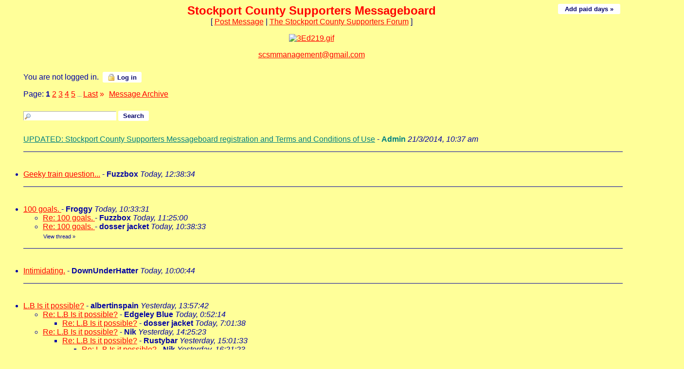

--- FILE ---
content_type: text/html
request_url: https://members3.boardhost.com/marionsboard/index.html/msg/thread/msg/msg/thread/msg/msg/thread/msg/thread/thread/msg/msg/msg/1720031046.html
body_size: 126531
content:
<!DOCTYPE html>
<html lang="en"><head><title>Stockport County Supporters Messageboard</title>
<meta http-equiv="Content-Type" content="text/html; charset=iso-8859-1" />
<link rel="stylesheet" href="/marionsboard/style.css" type="text/css" media="all" /><script src="https://js.boardhost.com/jquery-1.11.3.min.js"></script><link rel="stylesheet" media="all" type="text/css" href="https://js.boardhost.com/jquery-impromptu.min.css"><script src="https://js.boardhost.com/jquery-impromptu.min.js"></script><link rel="stylesheet" href="/tooltipster.css" type="text/css" media="all" /><style>.tooltipster-shadow { border-radius: 5px; box-shadow: 0px 0px 14px rgba(0,0,0,0.3); color: #2c2c2c; background: #FFFF99;} .tooltipster-shadow .tooltipster-content { padding: 0px 0px; }</style><script type="text/javascript" language="javascript" src="https://js.boardhost.com/jquery.tooltipster.min.js"></script>
<script type="text/javascript" language="javascript" src="https://js.boardhost.com/getname.js"></script><script type="text/javascript" language="javascript" src="https://js.boardhost.com/charcount.js"></script><script type="text/javascript" language="javascript" src="https://js.boardhost.com/quicktags.js"></script><script type="text/javascript">function resetsearch() {if (document.getElementById("searchinganimation")) { document.getElementById("searchinganimation").style.display = "none";}}function searchanimate() {
if (document.getElementById("searchinganimation")) { document.getElementById("searchinganimation").style.display = "";}}</script>
<script>$(document).ready(function() { $('.tooltip').tooltipster({ contentAsHTML: true, position:'bottom', offsetY:'-3', offsetX: '40', interactive:true, onlyOne:true, hideOnClick:true, trigger:'click', delay:'100', theme: 'tooltipster-shadow' }); });</script>

<meta name="description" content="A Stockport County Board"><meta name="keywords" content="stockport county,stockport county message board, stockport county messageboard,stockport,county, ,hatters,league 2,division 3,div3,division three,football,soccer,manchester,cheshire,pride of cheshire,edgeley,greater manchester,hisc,hatters independent supporters club,mad hatters,man united,man city,burnley,stockport county trust">
<style type="text/css" media=screen>
   p.c15 {background-color: #C6D5DC; border-style: groove; color: #3B5AB1; text-align: center;font-size: x-small;font-weight: bold}
   p.c16 {background-color: #C6D5DC; border-style: groove; color: #3B5AB1; text-align: 
center;font-size: xx-small;font-weight: bold}
p.c73 {background-color: #202020; border-style: groove; color: #000000; text-align: center;font-size: x-small;font-weight: bold}
body {font-family : 'Trebuchet MS', sans-serif;color : #000080;font-size : xx-small;}
</style>
<link rel="alternate" type="application/rss+xml" title="Message Board RSS" href="rss">
</head>
<body bgcolor="#FFFF99" text="#0000A3" link="#FF0000" alink="#00008A" vlink="#00008A" onunload="resetsearch();" onload="prefill();resetsearch();">
<div style="position:absolute;width:99%;" align=right><font face="Arial" size="-2" color="#0000A3"><a href="https://tools.boardhost.com/subscriptions/board-payment.cgi?10001&amp;marionsboard" target=_top><button onclick="window.location.href='https://tools.boardhost.com/subscriptions/board-payment.cgi?10001&amp;marionsboard'" style="background-color: #FFFFFF; color: #000066; font-weight: bold;font-family:arial;font-size:13px;padding:3px 10px;border-radius:3px;-moz-border-radius:3px;text-decoration:none;border:none;" formtarget=_top>&nbsp;Add paid days &raquo;&nbsp;</button></a></font></div>
<font face="Arial" size="3">
<b><center><font face="" color="FF0000" size="5">Stockport County Supporters Messageboard</font></b><br>
<font face="Arial" size="3">[ <a href="#post_message" role="button">Post Message</a> | <a href="http://members3.boardhost.com/marionsboard">The Stockport County Supporters Forum</a> ]</center>
<p>

<body lang=EN-GB link=blue vlink=blue style='tab-interval:36.0pt'>

<div class=Section1>

<center><a href=https://members3.boardhost.com/marionsboard//> <img src="https://i.ibb.co/ryx1qDZ/20231103-204436.gif" alt="3Ed219.gif"
<border="0"></a>

<p style="text-align:center"><a href="mailto:scsmmanagement@gmail.com">scsmmanagement@gmail.com</a>
<div></center></center></center></center>

<table border="0" cellpadding=0 cellspacing=0 width=100% role="presentation"><tr><td><font face="Arial" size="3" color="#0000A3">
<table border=0 cellpadding=5 cellspacing=0 width=90% id=logininfo style="padding-top:5px;margin-left:35px;"><tr><td align=left><font face="Arial" size="3" color="#0000A3">
You are not logged in.&nbsp;&nbsp;<a href="https://secure.boardhost.com/mb/login/marionsboard"><button style=" background-color: #FFFFFF; color: #000066; font-weight: bold;font-family:arial;font-size:13px;padding:3px 10px;border-radius:3px;-moz-border-radius:3px;text-decoration:none;border:none;"><img src=https://images.boardhost.com/icon_padlock2.gif align=absbottom style="margin-right:4px;">Log in</button></a></center></td></tr></table></td></tr></table><font face="Arial" size="3" color="#0000A3"><table border=0 cellpadding=0 cellspacing=0 id=linkstable role="presentation"><tr><td width=40><img src=https://images.boardhost.com/invisible.gif width=40 height=1></td><td align=left valign=bottom><font face="Arial" size="3" color="#0000A3"><table border=0 cellspacing=0 cellpadding=0 style="margin-top:10px;" role="presentation"><tr><td valign=bottom><font face="Arial" size="3" color="#0000A3">Page:&nbsp;</font></td><td><nobr><font face="Arial" size="3" color="#0000A3"><b>1</b> <a href="index-2.html"><font color="#FF0000"><u>2</u></font></a> <a href="index-3.html"><font color="#FF0000"><u>3</u></font></a> <a href="index-4.html"><font color="#FF0000"><u>4</u></font></a> <a href="index-5.html"><font color="#FF0000"><u>5</u></font></a> <font size=-2> ... </font><a href="index-19.html"><font color="#FF0000"><u>Last</u></font></a> <a href="index-2.html" style="text-decoration:none;" title="Next Page"><font color="#FF0000">&raquo;</font></a> </nobr></td><td width=1><img src=https://images.boardhost.com/invisible.gif width=10></td><td><font face="Arial" size="3" color="#0000A3"><a href="/marionsboard/archive.cgi"><font color="#FF0000"><u>Message&nbsp;Archive</u></font></a>&nbsp;&nbsp;</td></tr></table></font></td></tr></table>
<img src=https://images.boardhost.com/invisible.gif height=8><br>
<ul style="margin-top:0px;">
<table border=0 cellpadding=0 cellspacing=0 width=100% style="margin-bottom:-4px;margin-top:7px;" role="presentation"><tr><td><nobr><a name="search_messages"><form method="post" action="/marionsboard/search" onsubmit="searchanimate();" style="margin:0;padding:0;margin-bottom:-5px;"><input type="hidden" name="username" value="marionsboard"><input type="text" name="terms" id="searchterms" size="20" style="padding-left:18px; padding-top: 1px; margin-bottom:2px; margin-left:0px; border: 1px inset #ffffff; background-image:url('https://images.boardhost.com/search.png'); background-repeat:no-repeat;">&nbsp;<input type="submit" value="Search" id="searchbutton"  style="background-color: #FFFFFF; color: #000066; font-weight: bold;font-family:arial;font-size:13px;padding:3px 10px;border-radius:3px;-moz-border-radius:3px;text-decoration:none;border:none;"> <span id="searchinganimation" style="display:none;"> <font face="Arial" size="3" color="#0000A3">Searching</font> <img src=https://images.boardhost.com/searching.gif></span> </form></nobr></td></td></tr></table><table border=0 cellpadding=0 cellspacing=0 width=100%><tr><td><font face="Arial" size="3" color="#0000A3" role="presentation"><br><a name="t_1395398269" style="margin:5px;"><img src=https://images.boardhost.com/invisible.gif height=15></a><br><a href="msg/1395398269.top" name="1395398269" style="text-decoration:underline;color:Teal"><font color="Teal">UPDATED: Stockport County Supporters Messageboard registration and Terms and Conditions of Use</font></a> - <b><font color="Teal">Admin</font></b> <i>21/3/2014, 10:37 am</i><ul>
</ul><p><hr style="border:none;border-bottom:1px solid;font-size:1px;margin:0;padding:0;">

<br><a name="t_1764765514" style="margin:5px;"><img src=https://images.boardhost.com/invisible.gif height=15></a><br><li><a href="msg/1764765514.html" name="1764765514">Geeky train question...</a> - <b>Fuzzbox</b> <i>Today, 12:38:34</i><ul>
</ul><p><hr style="border:none;border-bottom:1px solid;font-size:1px;margin:0;padding:0;">
<br><a name="t_1764758011" style="margin:5px;"><img src=https://images.boardhost.com/invisible.gif height=15></a><br><li><a href="msg/1764758011.html" name="1764758011">100 goals. </a> - <b>Froggy</b> <i>Today, 10:33:31</i><ul>
<li><a href="msg/1764761100.html">Re: 100 goals. </a> - <b>Fuzzbox</b> <i>Today, 11:25:00</i><ul>
</ul>
<li><a href="msg/1764758313.html">Re: 100 goals. </a> - <b>dosser jacket</b> <i>Today, 10:38:33</i><ul>
</ul>
<font style="font-size:11px;"><img src=https://images.boardhost.com/invisible.gif height=15 width=1><a href="thread/1764758011.html" style="text-decoration: none;"><font color="#0000A3">View thread</font></a> <font color="00008A">&raquo;</font></font></ul><p><hr style="border:none;border-bottom:1px solid;font-size:1px;margin:0;padding:0;">
<br><a name="t_1764756044" style="margin:5px;"><img src=https://images.boardhost.com/invisible.gif height=15></a><br><li><a href="msg/1764756044.html" name="1764756044">Intimidating.</a> - <b>DownUnderHatter</b> <i>Today, 10:00:44</i><ul>
</ul><p><hr style="border:none;border-bottom:1px solid;font-size:1px;margin:0;padding:0;">
<br><a name="t_1764683862" style="margin:5px;"><img src=https://images.boardhost.com/invisible.gif height=15></a><br><li><a href="msg/1764683862.html" name="1764683862">L.B Is it possible?</a> - <b>albertinspain</b> <i>Yesterday, 13:57:42</i><ul>
<li><a href="msg/1764723134.html">Re: L.B Is it possible?</a> - <b>Edgeley Blue</b> <i>Today, 0:52:14</i><ul>
<li><a href="msg/1764745298.html">Re: L.B Is it possible?</a> - <b>dosser jacket</b> <i>Today, 7:01:38</i><ul>
</ul>
</ul>
<li><a href="msg/1764685523.html">Re: L.B Is it possible?</a> - <b>Nik</b> <i>Yesterday, 14:25:23</i><ul>
<li><a href="msg/1764687693.html">Re: L.B Is it possible?</a> - <b>Rustybar</b> <i>Yesterday, 15:01:33</i><ul>
<li><a href="msg/1764692483.html">Re: L.B Is it possible?</a> - <b>Nik</b> <i>Yesterday, 16:21:23</i><ul>
<li><a href="msg/1764704733.html">Re: L.B Is it possible?</a> - <b>mreckless</b> <i>Yesterday, 19:45:33</i><ul>
<li><a href="msg/1764705098.html">Re: L.B Is it possible?</a> - <b>Nik</b> <i>Yesterday, 19:51:38</i><ul>
<li><a href="msg/1764754278.html">Re: L.B Is it possible?</a> - <b>Rustybar</b> <i>Today, 9:31:18</i><ul>
<li><a href="msg/1764756132.html">Re: L.B Is it possible?</a> - <b>Nik</b> <i>Today, 10:02:12</i><ul>
</ul>
</ul>
<li><a href="msg/1764714809.html">Re: L.B Is it possible?</a> - <b>Fuzzbox</b> <i>Yesterday, 22:33:29</i><ul>
</ul>
</ul>
</ul>
</ul>
</ul>
<li><a href="msg/1764686851.html">Re: L.B Is it possible?</a> - <b>Matty ov Rio</b> <i>Yesterday, 14:47:31</i><ul>
<li><a href="msg/1764692064.html">Re: L.B Is it possible?</a> - <b>Irish Hatter</b> <i>Yesterday, 16:14:24</i><ul>
<li><a href="msg/1764692747.html">Re: L.B Is it possible?</a> - <b>Nik</b> <i>Yesterday, 16:25:47</i><ul>
<li><a href="msg/1764700958.html">Re: L.B Is it possible?</a> - <b>Halfbreed</b> <i>Yesterday, 18:42:38</i><ul>
<li><a href="msg/1764701363.html">Re: L.B Is it possible?</a> - <b>Nik</b> <i>Yesterday, 18:49:23</i><ul>
<li><a href="msg/1764756920.html">Re: L.B Is it possible?</a> - <b>Halfbreed</b> <i>Today, 10:15:20</i><ul>
<li><a href="msg/1764757081.html">Re: L.B Is it possible?</a> - <b>dosser jacket</b> <i>Today, 10:18:01</i><ul>
<li><a href="msg/1764758587.html">Re: L.B Is it possible?</a> - <b>Halfbreed</b> <i>Today, 10:43:07</i><ul>
</ul>
<li><a href="msg/1764757268.html">Re: L.B Is it possible?</a> - <b>Nik</b> <i>Today, 10:21:08</i><ul>
<li><a href="msg/1764757832.html">Re: L.B Is it possible?</a> - <b>DownUnderHatter</b> <i>Today, 10:30:32</i><ul>
<li><a href="msg/1764758317.html">Re: L.B Is it possible?</a> - <b>Nik</b> <i>Today, 10:38:37</i><ul>
</ul>
<li><a href="msg/1764758264.html">Re: L.B Is it possible?</a> - <b>dosser jacket</b> <i>Today, 10:37:44</i><ul>
</ul>
</ul>
</ul>
</ul>
</ul>
<li><a href="msg/1764703106.html">Re: L.B Is it possible?</a> - <b>albertinspain</b> <i>Yesterday, 19:18:26</i><ul>
<li><a href="msg/1764704937.html">Re: L.B Is it possible?</a> - <b>Nik</b> <i>Yesterday, 19:48:57</i><ul>
</ul>
</ul>
</ul>
</ul>
</ul>
</ul>
</ul>
</ul>
<font style="font-size:11px;"><img src=https://images.boardhost.com/invisible.gif height=15 width=1><a href="thread/1764683862.html" style="text-decoration: none;"><font color="#0000A3">View thread</font></a> <font color="00008A">&raquo;</font></font></ul><p><hr style="border:none;border-bottom:1px solid;font-size:1px;margin:0;padding:0;">
<br><a name="t_1764671877" style="margin:5px;"><img src=https://images.boardhost.com/invisible.gif height=15></a><br><li><a href="msg/1764671877.html" name="1764671877">Edgeley Con Club Coaches - Mansfield away </a> - <b>Coop Board</b> <i>Yesterday, 10:37:57</i><ul>
</ul><p><hr style="border:none;border-bottom:1px solid;font-size:1px;margin:0;padding:0;">
<br><a name="t_1764608586" style="margin:5px;"><img src=https://images.boardhost.com/invisible.gif height=15></a><br><li><a href="msg/1764608586.html" name="1764608586">Hey Bilby! Mengão é campeão!</a> - <b>Matty ov Rio</b> <i>December 1, 2025, 17:03:06</i><ul>
<li><a href="msg/1764629051.html">Re: Hey Bilby! Mengão é campeão!</a> - <b>Bilby</b> <i>December 1, 2025, 22:44:11</i><ul>
<li><a href="msg/1764657282.html">Re: Hey Bilby! Mengão é campeão!</a> - <b>dosser jacket</b> <i>Yesterday, 6:34:42</i><ul>
<li><a href="msg/1764663963.html">Re: Hey Bilby! Mengão é campeão!</a> - <b>Bilby</b> <i>Yesterday, 8:26:03</i><ul>
<li><a href="msg/1764686998.html">Re: Hey Bilby! Mengão é campeão!</a> - <b>Matty ov Rio</b> <i>Yesterday, 14:49:58</i><ul>
</ul>
<li><a href="msg/1764684118.html">Re: Hey Bilby! Mengão é campeão!</a> - <b>dosser jacket</b> <i>Yesterday, 14:01:58</i><ul>
</ul>
</ul>
</ul>
</ul>
<li><a href="msg/1764623422.html">Re: Hey Bilby! Mengão é campeão!</a> - <b>Mustafapoint</b> <i>December 1, 2025, 21:10:22</i><ul>
</ul>
<font style="font-size:11px;"><img src=https://images.boardhost.com/invisible.gif height=15 width=1><a href="thread/1764608586.html" style="text-decoration: none;"><font color="#0000A3">View thread</font></a> <font color="00008A">&raquo;</font></font></ul><p><hr style="border:none;border-bottom:1px solid;font-size:1px;margin:0;padding:0;">
<br><a name="t_1764591866" style="margin:5px;"><img src=https://images.boardhost.com/invisible.gif height=15></a><br><li><a href="msg/1764591866.html" name="1764591866">Mansfield Flyer</a> - <b>hedgegrower</b> <i>December 1, 2025, 12:24:26</i><ul>
</ul><p><hr style="border:none;border-bottom:1px solid;font-size:1px;margin:0;padding:0;">
<br><a name="t_1764534071" style="margin:5px;"><img src=https://images.boardhost.com/invisible.gif height=15></a><br><li><a href="msg/1764534071.html" name="1764534071">Back Where We Belong @ Crewe</a> - <b>Des Jnr</b> <i>November 30, 2025, 20:21:11</i><ul>
</ul><p><hr style="border:none;border-bottom:1px solid;font-size:1px;margin:0;padding:0;">
<br><a name="t_1764506646" style="margin:5px;"><img src=https://images.boardhost.com/invisible.gif height=15></a><br><li><a href="msg/1764506646.html" name="1764506646">2. Ex-players and a County fan scored for Alty</a> - <b>dosser jacket</b> <i>November 30, 2025, 12:44:06</i><ul>
<li><a href="msg/1764656868.html">Re: 2. Ex-players and a County fan scored for Alty</a> - <b>dosser jacket</b> <i>Yesterday, 6:27:48</i><ul>
</ul>
<li><a href="msg/1764508247.html">Re: 2. Ex-players and a County fan scored for Alty</a> - <b>Irish Hatter</b> <i>November 30, 2025, 13:10:47</i><ul>
<li><a href="msg/1764509853.html">Re: 2. Ex-players and a County fan scored for Alty</a> - <b>dosser jacket</b> <i>November 30, 2025, 13:37:33</i><ul>
<li><a href="msg/1764530764.html">Re: 2. Ex-players and a County fan scored for Alty</a> - <b>Lee Marvin</b> <i>November 30, 2025, 19:26:04</i><ul>
<li><a href="msg/1764574021.html">Re: 2. Ex-players and a County fan scored for Alty</a> - <b>dosser jacket</b> <i>December 1, 2025, 7:27:01</i><ul>
<li><a href="msg/1764603437.html">Re: 2. Ex-players and a County fan scored for Alty</a> - <b>Lee Marvin</b> <i>December 1, 2025, 15:37:17</i><ul>
<li><a href="msg/1764657056.html">Re: 2. Ex-players and a County fan scored for Alty</a> - <b>dosser jacket</b> <i>Yesterday, 6:30:56</i><ul>
<li><a href="msg/1764697934.html">Re: 2. Ex-players and a County fan scored for Alty</a> - <b>Lee Marvin</b> <i>Yesterday, 17:52:14</i><ul>
<li><a href="msg/1764704084.html">Re: 2. Ex-players and a County fan scored for Alty</a> - <b>dosser jacket</b> <i>Yesterday, 19:34:44</i><ul>
</ul>
</ul>
</ul>
</ul>
</ul>
</ul>
</ul>
</ul>
<font style="font-size:11px;"><img src=https://images.boardhost.com/invisible.gif height=15 width=1><a href="thread/1764506646.html" style="text-decoration: none;"><font color="#0000A3">View thread</font></a> <font color="00008A">&raquo;</font></font></ul><p><hr style="border:none;border-bottom:1px solid;font-size:1px;margin:0;padding:0;">
<br><a name="t_1764506099" style="margin:5px;"><img src=https://images.boardhost.com/invisible.gif height=15></a><br><li><a href="msg/1764506099.html" name="1764506099">Osborn impressive </a> - <b>Irish Hatter</b> <i>November 30, 2025, 12:34:59</i><ul>
<li><a href="msg/1764520441.html">Re: Osborn impressive </a> - <b>Nik</b> <i>November 30, 2025, 16:34:01</i><ul>
</ul>
<li><a href="msg/1764511600.html">Re: Osborn impressive </a> - <b>Heysham Hatter</b> <i>November 30, 2025, 14:06:40</i><ul>
<li><a href="msg/1764601085.html">Re: Osborn impressive </a> - <b>AB68</b> <i>December 1, 2025, 14:58:05</i><ul>
<li><a href="msg/1764608375.html">Re: Osborn impressive </a> - <b>Nik</b> <i>December 1, 2025, 16:59:35</i><ul>
</ul>
</ul>
</ul>
<font style="font-size:11px;"><img src=https://images.boardhost.com/invisible.gif height=15 width=1><a href="thread/1764506099.html" style="text-decoration: none;"><font color="#0000A3">View thread</font></a> <font color="00008A">&raquo;</font></font></ul><p><hr style="border:none;border-bottom:1px solid;font-size:1px;margin:0;padding:0;">
<br><a name="t_1764457758" style="margin:5px;"><img src=https://images.boardhost.com/invisible.gif height=15></a><br><li><a href="msg/1764457758.html" name="1764457758">Premier managers</a> - <b>County afloat</b> <i>November 29, 2025, 23:09:18</i><ul>
</ul><p><hr style="border:none;border-bottom:1px solid;font-size:1px;margin:0;padding:0;">
<br><a name="t_1764445144" style="margin:5px;"><img src=https://images.boardhost.com/invisible.gif height=15></a><br><li><a href="msg/1764445144.html" name="1764445144">Stockport County 1 Barnsley 1</a> - <b>hedgegrower</b> <i>November 29, 2025, 19:39:04</i><ul>
<li><a href="msg/1764455530.html">Re: Stockport County 1 Barnsley 1</a> - <b>ROYNICOL1</b> <i>November 29, 2025, 22:32:10</i><ul>
<li><a href="msg/1764487458.html">Re: Stockport County 1 Barnsley 1</a> - <b>hedgegrower</b> <i>November 30, 2025, 7:24:18</i><ul>
<li><a href="msg/1764515006.html">Re: Stockport County 1 Barnsley 1</a> - <b>big T</b> <i>November 30, 2025, 15:03:26</i><ul>
<li><a href="msg/1764516481.html">Re: Stockport County 1 Barnsley 1</a> - <b>hedgegrower</b> <i>November 30, 2025, 15:28:01</i><ul>
<li><a href="msg/1764520328.html">Re: Stockport County 1 Barnsley 1</a> - <b>42wworral</b> <i>November 30, 2025, 16:32:08</i><ul>
</ul>
</ul>
</ul>
</ul>
</ul>
<font style="font-size:11px;"><img src=https://images.boardhost.com/invisible.gif height=15 width=1><a href="thread/1764445144.html" style="text-decoration: none;"><font color="#0000A3">View thread</font></a> <font color="00008A">&raquo;</font></font></ul><p><hr style="border:none;border-bottom:1px solid;font-size:1px;margin:0;padding:0;">
<br><a name="t_1764444203" style="margin:5px;"><img src=https://images.boardhost.com/invisible.gif height=15></a><br><li><a href="msg/1764444203.html" name="1764444203">Volunteers wanted - Wellspring collection</a> - <b>Coop Board</b> <i>November 29, 2025, 19:23:23</i><ul>
</ul><p><hr style="border:none;border-bottom:1px solid;font-size:1px;margin:0;padding:0;">
<br><a name="t_1764443175" style="margin:5px;"><img src=https://images.boardhost.com/invisible.gif height=15></a><br><li><a href="msg/1764443175.html" name="1764443175">Barnsley. </a> - <b>Froggy</b> <i>November 29, 2025, 19:06:15</i><ul>
<li><a href="msg/1764449226.html">Re: Barnsley. </a> - <b>Fuzzbox</b> <i>November 29, 2025, 20:47:06</i><ul>
<li><a href="msg/1764511620.html">Re: Barnsley. </a> - <b>DownUnderHatter</b> <i>November 30, 2025, 14:07:00</i><ul>
</ul>
<li><a href="msg/1764502404.html">Re: Barnsley. </a> - <b>Halfbreed</b> <i>November 30, 2025, 11:33:24</i><ul>
</ul>
<li><a href="msg/1764485814.html">Re: Barnsley. </a> - <b>dosser jacket</b> <i>November 30, 2025, 6:56:54</i><ul>
<li><a href="msg/1764515084.html">Re: Barnsley. </a> - <b>big T</b> <i>November 30, 2025, 15:04:44</i><ul>
<li><a href="msg/1764519148.html">Re: Barnsley. </a> - <b>dosser jacket</b> <i>November 30, 2025, 16:12:28</i><ul>
</ul>
</ul>
</ul>
</ul>
<font style="font-size:11px;"><img src=https://images.boardhost.com/invisible.gif height=15 width=1><a href="thread/1764443175.html" style="text-decoration: none;"><font color="#0000A3">View thread</font></a> <font color="00008A">&raquo;</font></font></ul><p><hr style="border:none;border-bottom:1px solid;font-size:1px;margin:0;padding:0;">
<br><a name="t_1764436330" style="margin:5px;"><img src=https://images.boardhost.com/invisible.gif height=15></a><br><li><a href="msg/1764436330.html" name="1764436330">Money to  wrexham</a> - <b>stillager</b> <i>November 29, 2025, 17:12:10</i><ul>
<li><a href="msg/1764438664.html">Re: Money to  wrexham</a> - <b>Fuzzbox</b> <i>November 29, 2025, 17:51:04</i><ul>
</ul>
<li><a href="msg/1764436624.html">Re: Money to  wrexham</a> - <b>Rustybar</b> <i>November 29, 2025, 17:17:04</i><ul>
<li><a href="msg/1764502290.html">Re: Money to  wrexham</a> - <b>Halfbreed</b> <i>November 30, 2025, 11:31:30</i><ul>
</ul>
<li><a href="msg/1764485562.html">Re: Money to  wrexham</a> - <b>dosser jacket</b> <i>November 30, 2025, 6:52:42</i><ul>
</ul>
</ul>
<font style="font-size:11px;"><img src=https://images.boardhost.com/invisible.gif height=15 width=1><a href="thread/1764436330.html" style="text-decoration: none;"><font color="#0000A3">View thread</font></a> <font color="00008A">&raquo;</font></font></ul><p><hr style="border:none;border-bottom:1px solid;font-size:1px;margin:0;padding:0;">
<br><a name="t_1764431564" style="margin:5px;"><img src=https://images.boardhost.com/invisible.gif height=15></a><br><li><a href="msg/1764431564.html" name="1764431564">DC's post-match interview</a> - <b>Nik</b> <i>November 29, 2025, 15:52:44</i><ul>
</ul><p><hr style="border:none;border-bottom:1px solid;font-size:1px;margin:0;padding:0;">
<br><a name="t_1764422594" style="margin:5px;"><img src=https://images.boardhost.com/invisible.gif height=15></a><br><li><a href="msg/1764422594.html" name="1764422594">HT 0-1</a><img src=https://cdn.boardhost.com/no_message.png style="margin-bottom:-3px;margin-left:3px;"> - <b>Nik</b> <i>November 29, 2025, 13:23:14</i><ul>
<li><a href="msg/1764426548.html">FT 1-1</a> - <b>Nik</b> <i>November 29, 2025, 14:29:08</i><ul>
<li><a href="msg/1764438758.html">Re: FT 1-1</a> - <b>Craigy</b> <i>November 29, 2025, 17:52:38</i><ul>
</ul>
</ul>
<li><a href="msg/1764422857.html">Re: HT 0-1</a> - <b>North Cyprus Hatter</b> <i>November 29, 2025, 13:27:37</i><ul>
<li><a href="msg/1764423094.html">Re: HT 0-1</a> - <b>Todd1988</b> <i>November 29, 2025, 13:31:34</i><ul>
<li><a href="msg/1764434073.html">Re: HT 0-1</a> - <b>big T</b> <i>November 29, 2025, 16:34:33</i><ul>
<li><a href="msg/1764435584.html">Re: HT 0-1</a> - <b>Lunesdale Hatter</b> <i>November 29, 2025, 16:59:44</i><ul>
<li><a href="msg/1764438807.html">Re: HT 0-1</a> - <b>Fuzzbox</b> <i>November 29, 2025, 17:53:27</i><ul>
</ul>
</ul>
</ul>
</ul>
</ul>
<font style="font-size:11px;"><img src=https://images.boardhost.com/invisible.gif height=15 width=1><a href="thread/1764422594.html" style="text-decoration: none;"><font color="#0000A3">View thread</font></a> <font color="00008A">&raquo;</font></font></ul><p><hr style="border:none;border-bottom:1px solid;font-size:1px;margin:0;padding:0;">
<br><a name="t_1764418172" style="margin:5px;"><img src=https://images.boardhost.com/invisible.gif height=15></a><br><li><a href="msg/1764418172.html" name="1764418172">County v Barnsley</a> - <b>Des Jnr</b> <i>November 29, 2025, 12:09:32</i><ul>
<li><a href="msg/1764426558.html">Re: County v Barnsley</a> - <b>Todd1988</b> <i>November 29, 2025, 14:29:18</i><ul>
</ul>
<font style="font-size:11px;"><img src=https://images.boardhost.com/invisible.gif height=15 width=1><a href="thread/1764418172.html" style="text-decoration: none;"><font color="#0000A3">View thread</font></a> <font color="00008A">&raquo;</font></font></ul><p><hr style="border:none;border-bottom:1px solid;font-size:1px;margin:0;padding:0;">
<br><a name="t_1764415114" style="margin:5px;"><img src=https://images.boardhost.com/invisible.gif height=15></a><br><li><a href="msg/1764415114.html" name="1764415114">Today's lineup</a> - <b>albertinspain</b> <i>November 29, 2025, 11:18:34</i><ul>
<li><a href="msg/1764416542.html">Re: Today's lineup</a> - <b>PaoloNP</b> <i>November 29, 2025, 11:42:22</i><ul>
<li><a href="msg/1764417411.html">Re: Today's lineup</a> - <b>Rustybar</b> <i>November 29, 2025, 11:56:51</i><ul>
</ul>
</ul>
<font style="font-size:11px;"><img src=https://images.boardhost.com/invisible.gif height=15 width=1><a href="thread/1764415114.html" style="text-decoration: none;"><font color="#0000A3">View thread</font></a> <font color="00008A">&raquo;</font></font></ul><p><hr style="border:none;border-bottom:1px solid;font-size:1px;margin:0;padding:0;">
<br><a name="t_1764400841" style="margin:5px;"><img src=https://images.boardhost.com/invisible.gif height=15></a><br><li><a href="msg/1764400841.html" name="1764400841">Rustybar pm</a> - <b>dosser jacket</b> <i>November 29, 2025, 7:20:41</i><ul>
<li><a href="msg/1764417328.html">Re: Rustybar pm</a> - <b>Rustybar</b> <i>November 29, 2025, 11:55:28</i><ul>
</ul>
<font style="font-size:11px;"><img src=https://images.boardhost.com/invisible.gif height=15 width=1><a href="thread/1764400841.html" style="text-decoration: none;"><font color="#0000A3">View thread</font></a> <font color="00008A">&raquo;</font></font></ul><p><hr style="border:none;border-bottom:1px solid;font-size:1px;margin:0;padding:0;">
<br><a name="t_1764394681" style="margin:5px;"><img src=https://images.boardhost.com/invisible.gif height=15></a><br><li><a href="msg/1764394681.html" name="1764394681">TSBW Website's Barnsley Preview, JKB's Diary Update and revisit 1996/97</a> - <b>SydneyHatter</b> <i>November 29, 2025, 5:38:01</i><ul>
</ul><p><hr style="border:none;border-bottom:1px solid;font-size:1px;margin:0;padding:0;">
<br><a name="t_1764362821" style="margin:5px;"><img src=https://images.boardhost.com/invisible.gif height=15></a><br><li><a href="msg/1764362821.html" name="1764362821">Kyle Wooton</a> - <b>Mustafapoint</b> <i>November 28, 2025, 20:47:01</i><ul>
<li><a href="msg/1764366559.html">Re: Kyle Wooton</a> - <b>Fuzzbox</b> <i>November 28, 2025, 21:49:19</i><ul>
<li><a href="msg/1764426902.html">Re: Kyle Wooton</a> - <b>Mustafapoint</b> <i>November 29, 2025, 14:35:02</i><ul>
</ul>
</ul>
<font style="font-size:11px;"><img src=https://images.boardhost.com/invisible.gif height=15 width=1><a href="thread/1764362821.html" style="text-decoration: none;"><font color="#0000A3">View thread</font></a> <font color="00008A">&raquo;</font></font></ul><p><hr style="border:none;border-bottom:1px solid;font-size:1px;margin:0;padding:0;">
<br><a name="t_1764352898" style="margin:5px;"><img src=https://images.boardhost.com/invisible.gif height=15></a><br><li><a href="msg/1764352898.html" name="1764352898">DC's match preview</a> - <b>Nik</b> <i>November 28, 2025, 18:01:38</i><ul>
</ul><p><hr style="border:none;border-bottom:1px solid;font-size:1px;margin:0;padding:0;">
<br><a name="t_1764346274" style="margin:5px;"><img src=https://images.boardhost.com/invisible.gif height=15></a><br><li><a href="msg/1764346274.html" name="1764346274">Barnsley fans confident </a> - <b>Irish Hatter</b> <i>November 28, 2025, 16:11:14</i><ul>
<li><a href="msg/1764367515.html">Re: Barnsley fans confident </a> - <b>Bilby</b> <i>November 28, 2025, 22:05:15</i><ul>
</ul>
<font style="font-size:11px;"><img src=https://images.boardhost.com/invisible.gif height=15 width=1><a href="thread/1764346274.html" style="text-decoration: none;"><font color="#0000A3">View thread</font></a> <font color="00008A">&raquo;</font></font></ul><p><hr style="border:none;border-bottom:1px solid;font-size:1px;margin:0;padding:0;">
<br><a name="t_1764340762" style="margin:5px;"><img src=https://images.boardhost.com/invisible.gif height=15></a><br><li><a href="msg/1764340762.html" name="1764340762">20 Questions: Swindon Town</a> - <b>Des Jnr</b> <i>November 28, 2025, 14:39:22</i><ul>
</ul><p><hr style="border:none;border-bottom:1px solid;font-size:1px;margin:0;padding:0;">
<br><a name="t_1764315861" style="margin:5px;"><img src=https://images.boardhost.com/invisible.gif height=15></a><br><li><a href="msg/1764315861.html" name="1764315861">Edgeley Con Club open at 9.30am tommorrow</a> - <b>dosser jacket</b> <i>November 28, 2025, 7:44:21</i><ul>
</ul><p><hr style="border:none;border-bottom:1px solid;font-size:1px;margin:0;padding:0;">
<br><a name="t_1764260356" style="margin:5px;"><img src=https://images.boardhost.com/invisible.gif height=15></a><br><li><a href="msg/1764260356.html" name="1764260356">Evening with Sarc</a> - <b>Coop Board</b> <i>November 27, 2025, 16:19:16</i><ul>
</ul><p><hr style="border:none;border-bottom:1px solid;font-size:1px;margin:0;padding:0;">
<br><a name="t_1764255705" style="margin:5px;"><img src=https://images.boardhost.com/invisible.gif height=15></a><br><li><a href="msg/1764255705.html" name="1764255705">20 Questions: Notts County</a> - <b>Des Jnr</b> <i>November 27, 2025, 15:01:45</i><ul>
</ul><p><hr style="border:none;border-bottom:1px solid;font-size:1px;margin:0;padding:0;">
<br><a name="t_1764248344" style="margin:5px;"><img src=https://images.boardhost.com/invisible.gif height=15></a><br><li><a href="msg/1764248344.html" name="1764248344">Hungary </a> - <b>90's Hatter</b> <i>November 27, 2025, 12:59:04</i><ul>
<li><a href="msg/1764335348.html">Stadium</a> - <b>Rustybar</b> <i>November 28, 2025, 13:09:08</i><ul>
</ul>
<li><a href="msg/1764284850.html">Re: Hungary </a> - <b>Andy</b> <i>November 27, 2025, 23:07:30</i><ul>
</ul>
<li><a href="msg/1764274270.html">Re: Hungary </a> - <b>dosser jacket</b> <i>November 27, 2025, 20:11:10</i><ul>
</ul>
<font style="font-size:11px;"><img src=https://images.boardhost.com/invisible.gif height=15 width=1><a href="thread/1764248344.html" style="text-decoration: none;"><font color="#0000A3">View thread</font></a> <font color="00008A">&raquo;</font></font></ul><p><hr style="border:none;border-bottom:1px solid;font-size:1px;margin:0;padding:0;">
<br><a name="t_1764178678" style="margin:5px;"><img src=https://images.boardhost.com/invisible.gif height=15></a><br><li><a href="msg/1764178678.html" name="1764178678">Another one slipped through the net</a> - <b>dosser jacket</b> <i>November 26, 2025, 17:37:58</i><ul>
<li><a href="msg/1764193594.html">Re: Another one slipped through the net</a> - <b>Rustybar</b> <i>November 26, 2025, 21:46:34</i><ul>
</ul>
<li><a href="msg/1764180854.html">Re: Another one slipped through the net</a> - <b>Nik</b> <i>November 26, 2025, 18:14:14</i><ul>
<li><a href="msg/1764184318.html">Re: Another one slipped through the net</a> - <b>dosser jacket</b> <i>November 26, 2025, 19:11:58</i><ul>
<li><a href="msg/1764188861.html">Re: Another one slipped through the net</a> - <b>SK3 TV</b> <i>November 26, 2025, 20:27:41</i><ul>
<li><a href="msg/1764232094.html">Re: Another one slipped through the net</a> - <b>dosser jacket</b> <i>November 27, 2025, 8:28:14</i><ul>
</ul>
</ul>
</ul>
</ul>
<font style="font-size:11px;"><img src=https://images.boardhost.com/invisible.gif height=15 width=1><a href="thread/1764178678.html" style="text-decoration: none;"><font color="#0000A3">View thread</font></a> <font color="00008A">&raquo;</font></font></ul><p><hr style="border:none;border-bottom:1px solid;font-size:1px;margin:0;padding:0;">
<br><a name="t_1764102255" style="margin:5px;"><img src=https://images.boardhost.com/invisible.gif height=15></a><br><li><a href="msg/1764102255.html" name="1764102255">Back Where We Belong - On Sale Now!</a> - <b>Des Jnr</b> <i>November 25, 2025, 20:24:15</i><ul>
<li><a href="msg/1764102987.html">Re: Back Where We Belong - On Sale Now!</a> - <b>dosser jacket</b> <i>November 25, 2025, 20:36:27</i><ul>
<li><a href="msg/1764255670.html">Re: Back Where We Belong - On Sale Now!</a> - <b>Des Jnr</b> <i>November 27, 2025, 15:01:10</i><ul>
<li><a href="msg/1764274208.html">Re: Back Where We Belong - On Sale Now!</a> - <b>dosser jacket</b> <i>November 27, 2025, 20:10:08</i><ul>
</ul>
</ul>
</ul>
<font style="font-size:11px;"><img src=https://images.boardhost.com/invisible.gif height=15 width=1><a href="thread/1764102255.html" style="text-decoration: none;"><font color="#0000A3">View thread</font></a> <font color="00008A">&raquo;</font></font></ul><p><hr style="border:none;border-bottom:1px solid;font-size:1px;margin:0;padding:0;">
<br><a name="t_1764009562" style="margin:5px;"><img src=https://images.boardhost.com/invisible.gif height=15></a><br><li><a href="msg/1764009562.html" name="1764009562">F a cup</a> - <b>big T</b> <i>November 24, 2025, 18:39:22</i><ul>
<li><a href="msg/1764166729.html">Re: F a cup</a> - <b>County afloat</b> <i>November 26, 2025, 14:18:49</i><ul>
<li><a href="msg/1764188892.html">Re: F a cup</a> - <b>SK3 TV</b> <i>November 26, 2025, 20:28:12</i><ul>
</ul>
<li><a href="msg/1764175831.html">Re: F a cup</a> - <b>Nik</b> <i>November 26, 2025, 16:50:31</i><ul>
</ul>
<li><a href="msg/1764174698.html">Re: F a cup</a> - <b>dosser jacket</b> <i>November 26, 2025, 16:31:38</i><ul>
</ul>
</ul>
<li><a href="msg/1764019988.html">Re: F a cup</a> - <b>stillager</b> <i>November 24, 2025, 21:33:08</i><ul>
<li><a href="msg/1764053166.html">Re: F a cup</a> - <b>dosser jacket</b> <i>November 25, 2025, 6:46:06</i><ul>
</ul>
</ul>
<li><a href="msg/1764011422.html">Re: F a cup</a> - <b>Fuzzbox</b> <i>November 24, 2025, 19:10:22</i><ul>
<li><a href="msg/1764053265.html">Re: F a cup</a> - <b>dosser jacket</b> <i>November 25, 2025, 6:47:45</i><ul>
<li><a href="msg/1764053643.html">Re: F a cup</a> - <b>Nik</b> <i>November 25, 2025, 6:54:03</i><ul>
<li><a href="msg/1764084946.html">Re: F a cup</a> - <b>dosser jacket</b> <i>November 25, 2025, 15:35:46</i><ul>
<li><a href="msg/1764106504.html">Re: F a cup</a> - <b>Nik</b> <i>November 25, 2025, 21:35:04</i><ul>
<li><a href="msg/1764145318.html">Re: F a cup</a> - <b>dosser jacket</b> <i>November 26, 2025, 8:21:58</i><ul>
</ul>
</ul>
</ul>
</ul>
</ul>
</ul>
<li><a href="msg/1764010315.html">Re: F a cup</a> - <b>Todd1988</b> <i>November 24, 2025, 18:51:55</i><ul>
<li><a href="msg/1764011362.html">Re: F a cup</a> - <b>Fuzzbox</b> <i>November 24, 2025, 19:09:22</i><ul>
<li><a href="msg/1764011810.html">Re: F a cup</a> - <b>Todd1988</b> <i>November 24, 2025, 19:16:50</i><ul>
<li><a href="msg/1764053490.html">Re: F a cup</a> - <b>dosser jacket</b> <i>November 25, 2025, 6:51:30</i><ul>
<li><a href="msg/1764057315.html">Re: F a cup</a> - <b>Matty ov Rio</b> <i>November 25, 2025, 7:55:15</i><ul>
<li><a href="msg/1764085009.html">Re: F a cup</a> - <b>dosser jacket</b> <i>November 25, 2025, 15:36:49</i><ul>
<li><a href="msg/1764089926.html">Re: F a cup</a> - <b>Matty ov Rio</b> <i>November 25, 2025, 16:58:46</i><ul>
<li><a href="msg/1764098995.html">Re: F a cup</a> - <b>dosser jacket</b> <i>November 25, 2025, 19:29:55</i><ul>
</ul>
<li><a href="msg/1764098990.html">Re: F a cup</a> - <b>dosser jacket</b> <i>November 25, 2025, 19:29:50</i><ul>
</ul>
<li><a href="msg/1764090652.html">Re: F a cup</a> - <b>Lee Marvin</b> <i>November 25, 2025, 17:10:52</i><ul>
<li><a href="msg/1764099098.html">Re: F a cup</a> - <b>dosser jacket</b> <i>November 25, 2025, 19:31:38</i><ul>
<li><a href="msg/1764109931.html">Re: F a cup</a> - <b>Matty ov Rio</b> <i>November 25, 2025, 22:32:11</i><ul>
<li><a href="msg/1764145358.html">Re: F a cup</a> - <b>dosser jacket</b> <i>November 26, 2025, 8:22:38</i><ul>
<li><a href="msg/1764180182.html">Re: F a cup</a> - <b>Lee Marvin</b> <i>November 26, 2025, 18:03:02</i><ul>
<li><a href="msg/1764184541.html">Re: F a cup</a> - <b>dosser jacket</b> <i>November 26, 2025, 19:15:41</i><ul>
</ul>
</ul>
</ul>
</ul>
</ul>
</ul>
</ul>
</ul>
</ul>
</ul>
</ul>
</ul>
</ul>
<font style="font-size:11px;"><img src=https://images.boardhost.com/invisible.gif height=15 width=1><a href="thread/1764009562.html" style="text-decoration: none;"><font color="#0000A3">View thread</font></a> <font color="00008A">&raquo;</font></font></ul><p><hr style="border:none;border-bottom:1px solid;font-size:1px;margin:0;padding:0;">
<br><a name="t_1763909098" style="margin:5px;"><img src=https://images.boardhost.com/invisible.gif height=15></a><br><li><a href="msg/1763909098.html" name="1763909098">Sportsbet.</a> - <b>DownUnderHatter</b> <i>November 23, 2025, 14:44:58</i><ul>
<li><a href="msg/1763936788.html">Re: Sportsbet. What no longer havin' a crack?</a> - <b>Bilby</b> <i>November 23, 2025, 22:26:28</i><ul>
</ul>
<font style="font-size:11px;"><img src=https://images.boardhost.com/invisible.gif height=15 width=1><a href="thread/1763909098.html" style="text-decoration: none;"><font color="#0000A3">View thread</font></a> <font color="00008A">&raquo;</font></font></ul><p><hr style="border:none;border-bottom:1px solid;font-size:1px;margin:0;padding:0;">
<br><a name="t_1763906967" style="margin:5px;"><img src=https://images.boardhost.com/invisible.gif height=15></a><br><li><a href="msg/1763906967.html" name="1763906967">Coop meeting with the Club</a> - <b>Coop Board</b> <i>November 23, 2025, 14:09:27</i><ul>
<li><a href="msg/1763919975.html">Re: Coop meeting with the Club</a> - <b>dosser jacket</b> <i>November 23, 2025, 17:46:15</i><ul>
<li><a href="msg/1764003191.html">Re: Coop meeting with the Club</a> - <b>Lee Marvin</b> <i>November 24, 2025, 16:53:11</i><ul>
<li><a href="msg/1764006273.html">Re: Coop meeting with the Club</a> - <b>dosser jacket</b> <i>November 24, 2025, 17:44:33</i><ul>
</ul>
</ul>
</ul>
<font style="font-size:11px;"><img src=https://images.boardhost.com/invisible.gif height=15 width=1><a href="thread/1763906967.html" style="text-decoration: none;"><font color="#0000A3">View thread</font></a> <font color="00008A">&raquo;</font></font></ul><p><hr style="border:none;border-bottom:1px solid;font-size:1px;margin:0;padding:0;">
<br><a name="t_1763847182" style="margin:5px;"><img src=https://images.boardhost.com/invisible.gif height=15></a><br><li><a href="msg/1763847182.html" name="1763847182">result to make you think</a> - <b>Browny</b> <i>November 22, 2025, 21:33:02</i><ul>
<li><a href="msg/1763901986.html">Re: result to make you think</a> - <b>Bilby</b> <i>November 23, 2025, 12:46:26</i><ul>
</ul>
<li><a href="msg/1763870765.html">Re: result to make you think</a> - <b>Lunesdale Hatter</b> <i>November 23, 2025, 4:06:05</i><ul>
</ul>
<li><a href="msg/1763851184.html">Re: result to make you think</a> - <b>Bungle</b> <i>November 22, 2025, 22:39:44</i><ul>
<li><a href="msg/1763857090.html">Re: result to make you think</a> - <b>mreckless</b> <i>November 23, 2025, 0:18:10</i><ul>
<li><a href="msg/1763857301.html">Re: result to make you think</a> - <b>Bungle</b> <i>November 23, 2025, 0:21:41</i><ul>
<li><a href="msg/1763894728.html">Re: result to make you think</a> - <b>mreckless</b> <i>November 23, 2025, 10:45:28</i><ul>
<li><a href="msg/1763991865.html">Re: result to make you think</a> - <b>County afloat</b> <i>November 24, 2025, 13:44:25</i><ul>
</ul>
</ul>
</ul>
</ul>
<li><a href="msg/1763855875.html">Bug</a> - <b>QueenCamilla</b> <i>November 22, 2025, 23:57:55</i><ul>
<li><a href="msg/1763857644.html">Re: Bug</a> - <b>Bungle</b> <i>November 23, 2025, 0:27:24</i><ul>
<li><a href="msg/1763861055.html">Re: Bug</a> - <b>DownUnderHatter</b> <i>November 23, 2025, 1:24:15</i><ul>
</ul>
</ul>
</ul>
</ul>
<font style="font-size:11px;"><img src=https://images.boardhost.com/invisible.gif height=15 width=1><a href="thread/1763847182.html" style="text-decoration: none;"><font color="#0000A3">View thread</font></a> <font color="00008A">&raquo;</font></font></ul><p><hr style="border:none;border-bottom:1px solid;font-size:1px;margin:0;padding:0;">
<br><a name="t_1763837215" style="margin:5px;"><img src=https://images.boardhost.com/invisible.gif height=15></a><br><li><a href="msg/1763837215.html" name="1763837215">Bugs</a> - <b>big T</b> <i>November 22, 2025, 18:46:55</i><ul>
<li><a href="msg/1763839902.html">Re: Bugs</a> - <b>Nik</b> <i>November 22, 2025, 19:31:42</i><ul>
</ul>
<li><a href="msg/1763837376.html">Re: Bugs</a> - <b>Fuzzbox</b> <i>November 22, 2025, 18:49:36</i><ul>
<li><a href="msg/1763839878.html">Re: Bugs</a> - <b>Nik</b> <i>November 22, 2025, 19:31:18</i><ul>
<li><a href="msg/1763848340.html">Re: Bugs</a> - <b>Unbelievable Geoff</b> <i>November 22, 2025, 21:52:20</i><ul>
<li><a href="msg/1763849567.html">Re: Bugs</a> - <b>Nik</b> <i>November 22, 2025, 22:12:47</i><ul>
<li><a href="msg/1763898785.html">Re: Bugs</a> - <b>big T</b> <i>November 23, 2025, 11:53:05</i><ul>
</ul>
</ul>
</ul>
</ul>
</ul>
<font style="font-size:11px;"><img src=https://images.boardhost.com/invisible.gif height=15 width=1><a href="thread/1763837215.html" style="text-decoration: none;"><font color="#0000A3">View thread</font></a> <font color="00008A">&raquo;</font></font></ul><p><hr style="border:none;border-bottom:1px solid;font-size:1px;margin:0;padding:0;">
<br><a name="t_1763835531" style="margin:5px;"><img src=https://images.boardhost.com/invisible.gif height=15></a><br><li><a href="msg/1763835531.html" name="1763835531">Bugs</a> - <b>big T</b> <i>November 22, 2025, 18:18:51</i><ul>
</ul><p><hr style="border:none;border-bottom:1px solid;font-size:1px;margin:0;padding:0;">
<br><a name="t_1763812999" style="margin:5px;"><img src=https://images.boardhost.com/invisible.gif height=15></a><br><li><a href="msg/1763812999.html" name="1763812999">Predos.</a> - <b>DownUnderHatter</b> <i>November 22, 2025, 12:03:19</i><ul>
<li><a href="msg/1763813312.html">Re: Predos.</a> - <b>DownUnderHatter</b> <i>November 22, 2025, 12:08:32</i><ul>
<li><a href="msg/1763818352.html">Re: Predos.</a> - <b>dosser jacket</b> <i>November 22, 2025, 13:32:32</i><ul>
<li><a href="msg/1763822817.html">Re: Predos.</a> - <b>Rustybar</b> <i>November 22, 2025, 14:46:57</i><ul>
<li><a href="msg/1763824732.html">Re: Predos.</a> - <b>DownUnderHatter</b> <i>November 22, 2025, 15:18:52</i><ul>
<li><a href="msg/1763826491.html">Re: Predos.</a> - <b>DownUnderHatter</b> <i>November 22, 2025, 15:48:11</i><ul>
</ul>
</ul>
</ul>
</ul>
</ul>
<font style="font-size:11px;"><img src=https://images.boardhost.com/invisible.gif height=15 width=1><a href="thread/1763812999.html" style="text-decoration: none;"><font color="#0000A3">View thread</font></a> <font color="00008A">&raquo;</font></font></ul><p><hr style="border:none;border-bottom:1px solid;font-size:1px;margin:0;padding:0;">
<br><a name="t_1763745885" style="margin:5px;"><img src=https://images.boardhost.com/invisible.gif height=15></a><br><li><a href="msg/1763745885.html" name="1763745885">Another cup quiz</a> - <b>dosser jacket</b> <i>November 21, 2025, 17:24:45</i><ul>
<li><a href="msg/1764232202.html">The answer is.....</a> - <b>dosser jacket</b> <i>November 27, 2025, 8:30:02</i><ul>
<li><a href="msg/1764279341.html">Re: The answer is.....</a> - <b>Fuzzbox</b> <i>November 27, 2025, 21:35:41</i><ul>
<li><a href="msg/1764310782.html">Re: The answer is.....</a> - <b>dosser jacket</b> <i>November 28, 2025, 6:19:42</i><ul>
<li><a href="msg/1764324343.html">Re: The answer is.....</a> - <b>stillager</b> <i>November 28, 2025, 10:05:43</i><ul>
</ul>
</ul>
</ul>
</ul>
<li><a href="msg/1764053610.html">Clue</a> - <b>dosser jacket</b> <i>November 25, 2025, 6:53:30</i><ul>
<li><a href="msg/1764082011.html">Re: Clue</a> - <b>Fuzzbox</b> <i>November 25, 2025, 14:46:51</i><ul>
<li><a href="msg/1764184485.html">Re: Clue</a> - <b>dosser jacket</b> <i>November 26, 2025, 19:14:45</i><ul>
</ul>
</ul>
</ul>
<li><a href="msg/1764028115.html">Go on, give us the answer.</a> - <b>Fuzzbox</b> <i>November 24, 2025, 23:48:35</i><ul>
</ul>
<li><a href="msg/1763890386.html">Re: Another cup quiz</a> - <b>dosser jacket</b> <i>November 23, 2025, 9:33:06</i><ul>
<li><a href="msg/1763894127.html">Re: Another cup quiz</a> - <b>Fuzzbox</b> <i>November 23, 2025, 10:35:27</i><ul>
<li><a href="msg/1763922712.html">Re: Another cup quiz</a> - <b>Mustafapoint</b> <i>November 23, 2025, 18:31:52</i><ul>
<li><a href="msg/1763967408.html">Re: Another cup quiz</a> - <b>dosser jacket</b> <i>November 24, 2025, 6:56:48</i><ul>
</ul>
</ul>
<li><a href="msg/1763919773.html">Re: Another cup quiz</a> - <b>dosser jacket</b> <i>November 23, 2025, 17:42:53</i><ul>
</ul>
</ul>
</ul>
<font style="font-size:11px;"><img src=https://images.boardhost.com/invisible.gif height=15 width=1><a href="thread/1763745885.html" style="text-decoration: none;"><font color="#0000A3">View thread</font></a> <font color="00008A">&raquo;</font></font></ul><p><hr style="border:none;border-bottom:1px solid;font-size:1px;margin:0;padding:0;">
<br><a name="t_1763740133" style="margin:5px;"><img src=https://images.boardhost.com/invisible.gif height=15></a><br><li><a href="msg/1763740133.html" name="1763740133">County’s attack force this season</a> - <b>Peak Park Pete</b> <i>November 21, 2025, 15:48:53</i><ul>
<li><a href="msg/1763745676.html">Re: County’s attack force this season</a> - <b>dosser jacket</b> <i>November 21, 2025, 17:21:16</i><ul>
<li><a href="msg/1763769367.html">Re: County’s attack force this season</a> - <b>Bilby</b> <i>November 21, 2025, 23:56:07</i><ul>
</ul>
</ul>
<font style="font-size:11px;"><img src=https://images.boardhost.com/invisible.gif height=15 width=1><a href="thread/1763740133.html" style="text-decoration: none;"><font color="#0000A3">View thread</font></a> <font color="00008A">&raquo;</font></font></ul><p><hr style="border:none;border-bottom:1px solid;font-size:1px;margin:0;padding:0;">
<br><a name="t_1763735138" style="margin:5px;"><img src=https://images.boardhost.com/invisible.gif height=15></a><br><li><a href="msg/1763735138.html" name="1763735138">Help the Hatters Auction in Support of Swanbourne Gardens-Update</a> - <b>hedgegrower</b> <i>November 21, 2025, 14:25:38</i><ul>
<li><a href="msg/1763901844.html">Re: Help the Hatters Auction in Support of Swanbourne Gardens-Update</a> - <b>hedgegrower</b> <i>November 23, 2025, 12:44:04</i><ul>
</ul>
<font style="font-size:11px;"><img src=https://images.boardhost.com/invisible.gif height=15 width=1><a href="thread/1763735138.html" style="text-decoration: none;"><font color="#0000A3">View thread</font></a> <font color="00008A">&raquo;</font></font></ul><p><hr style="border:none;border-bottom:1px solid;font-size:1px;margin:0;padding:0;">
<br><a name="t_1763732748" style="margin:5px;"><img src=https://images.boardhost.com/invisible.gif height=15></a><br><li><a href="msg/1763732748.html" name="1763732748">Our Tesco points card</a> - <b>dosser jacket</b> <i>November 21, 2025, 13:45:48</i><ul>
<li><a href="msg/1763847853.html">Re: Our Tesco points card</a> - <b>Unbelievable Geoff</b> <i>November 22, 2025, 21:44:13</i><ul>
</ul>
<li><a href="msg/1763818573.html">Re: Our Tesco points card</a> - <b>tH</b> <i>November 22, 2025, 13:36:13</i><ul>
<li><a href="msg/1763826366.html">Re: Our Tesco points card</a> - <b>dosser jacket</b> <i>November 22, 2025, 15:46:06</i><ul>
</ul>
<li><a href="msg/1763822261.html">Re: Our Tesco points card</a> - <b>DownUnderHatter</b> <i>November 22, 2025, 14:37:41</i><ul>
</ul>
</ul>
<li><a href="msg/1763733247.html">Re: Our Tesco points card</a> - <b>DownUnderHatter</b> <i>November 21, 2025, 13:54:07</i><ul>
<li><a href="msg/1763745578.html">Re: Our Tesco points card</a> - <b>dosser jacket</b> <i>November 21, 2025, 17:19:38</i><ul>
<li><a href="msg/1763771848.html">Re: Our Tesco points card</a> - <b>DownUnderHatter</b> <i>November 22, 2025, 0:37:28</i><ul>
<li><a href="msg/1763796678.html">Re: Our Tesco points card</a> - <b>dosser jacket</b> <i>November 22, 2025, 7:31:18</i><ul>
<li><a href="msg/1763800604.html">Re: Our Tesco points card</a> - <b>DownUnderHatter</b> <i>November 22, 2025, 8:36:44</i><ul>
</ul>
</ul>
</ul>
</ul>
</ul>
<li><a href="msg/1763733014.html">Re: Our Tesco points card</a> - <b>Nik</b> <i>November 21, 2025, 13:50:14</i><ul>
<li><a href="msg/1763745533.html">Re: Our Tesco points card</a> - <b>dosser jacket</b> <i>November 21, 2025, 17:18:53</i><ul>
<li><a href="msg/1763769951.html">Re: Our Tesco points card</a> - <b>Fuzzbox</b> <i>November 22, 2025, 0:05:51</i><ul>
<li><a href="msg/1763796736.html">Re: Our Tesco points card</a> - <b>dosser jacket</b> <i>November 22, 2025, 7:32:16</i><ul>
</ul>
</ul>
<li><a href="msg/1763757934.html">Re: Our Tesco points card</a> - <b>Edgeley Blue</b> <i>November 21, 2025, 20:45:34</i><ul>
<li><a href="msg/1763796873.html">Re: Our Tesco points card</a> - <b>dosser jacket</b> <i>November 22, 2025, 7:34:33</i><ul>
</ul>
</ul>
<li><a href="msg/1763746868.html">Re: Our Tesco points card</a> - <b>Nik</b> <i>November 21, 2025, 17:41:08</i><ul>
</ul>
</ul>
</ul>
<font style="font-size:11px;"><img src=https://images.boardhost.com/invisible.gif height=15 width=1><a href="thread/1763732748.html" style="text-decoration: none;"><font color="#0000A3">View thread</font></a> <font color="00008A">&raquo;</font></font></ul><p><hr style="border:none;border-bottom:1px solid;font-size:1px;margin:0;padding:0;">
<br><a name="t_1763715536" style="margin:5px;"><img src=https://images.boardhost.com/invisible.gif height=15></a><br><li><a href="msg/1763715536.html" name="1763715536">Peterborough Utd 3 Stockport County 0</a> - <b>hedgegrower</b> <i>November 21, 2025, 8:58:56</i><ul>
</ul><p><hr style="border:none;border-bottom:1px solid;font-size:1px;margin:0;padding:0;">
<br><a name="t_1763702994" style="margin:5px;"><img src=https://images.boardhost.com/invisible.gif height=15></a><br><li><a href="msg/1763702994.html" name="1763702994">We need a striker</a> - <b>Binwallah1</b> <i>November 21, 2025, 5:29:54</i><ul>
<li><a href="msg/1763708092.html">Re: We need a striker</a> - <b>90's Hatter</b> <i>November 21, 2025, 6:54:52</i><ul>
<li><a href="msg/1763871340.html">Re: We need a striker</a> - <b>Lunesdale Hatter</b> <i>November 23, 2025, 4:15:40</i><ul>
</ul>
<li><a href="msg/1763722980.html">We need a miracle!!</a> - <b>North Cyprus Hatter</b> <i>November 21, 2025, 11:03:00</i><ul>
</ul>
</ul>
<font style="font-size:11px;"><img src=https://images.boardhost.com/invisible.gif height=15 width=1><a href="thread/1763702994.html" style="text-decoration: none;"><font color="#0000A3">View thread</font></a> <font color="00008A">&raquo;</font></font></ul><p><hr style="border:none;border-bottom:1px solid;font-size:1px;margin:0;padding:0;">
<br><a name="t_1763695546" style="margin:5px;"><img src=https://images.boardhost.com/invisible.gif height=15></a><br><li><a href="msg/1763695546.html" name="1763695546">First Test, Perth.</a> - <b>DownUnderHatter</b> <i>November 21, 2025, 3:25:46</i><ul>
<li><a href="msg/1763699639.html">Re: First Test, Perth.</a> - <b>DownUnderHatter</b> <i>November 21, 2025, 4:33:59</i><ul>
<li><a href="msg/1763718217.html">Re: First Test, Perth.</a> - <b>DownUnderHatter</b> <i>November 21, 2025, 9:43:37</i><ul>
<li><a href="msg/1763728147.html">Re: First Test, Perth.</a> - <b>Glossop Hill Billy</b> <i>November 21, 2025, 12:29:07</i><ul>
<li><a href="msg/1763791342.html">Re: First Test, Perth.</a> - <b>DownUnderHatter</b> <i>November 22, 2025, 6:02:22</i><ul>
<li><a href="msg/1763793292.html">Re: First Test, Perth.</a> - <b>DownUnderHatter</b> <i>November 22, 2025, 6:34:52</i><ul>
<li><a href="msg/1763799997.html">Re: First Test, Perth.</a> - <b>DownUnderHatter</b> <i>November 22, 2025, 8:26:37</i><ul>
<li><a href="msg/1763800276.html">Re: First Test, Perth.</a> - <b>DownUnderHatter</b> <i>November 22, 2025, 8:31:16</i><ul>
<li><a href="msg/1763800919.html">Re: First Test, Perth.</a> - <b>DownUnderHatter</b> <i>November 22, 2025, 8:41:59</i><ul>
<li><a href="msg/1763801331.html">Re: First Test, Perth.</a> - <b>Glossop Hill Billy</b> <i>November 22, 2025, 8:48:51</i><ul>
<li><a href="msg/1763801642.html">Re: First Test, Perth.</a> - <b>DownUnderHatter</b> <i>November 22, 2025, 8:54:02</i><ul>
<li><a href="msg/1763802380.html">Re: First Test, Perth.</a> - <b>DownUnderHatter</b> <i>November 22, 2025, 9:06:20</i><ul>
<li><a href="msg/1763803302.html">Re: First Test, Perth.</a> - <b>DownUnderHatter</b> <i>November 22, 2025, 9:21:42</i><ul>
<li><a href="msg/1763803463.html">Re: First Test, Perth.</a> - <b>DownUnderHatter</b> <i>November 22, 2025, 9:24:23</i><ul>
<li><a href="msg/1763804145.html">Re: First Test, Perth.</a> - <b>DownUnderHatter</b> <i>November 22, 2025, 9:35:45</i><ul>
<li><a href="msg/1763804640.html">Re: First Test, Perth.</a> - <b>DownUnderHatter</b> <i>November 22, 2025, 9:44:00</i><ul>
<li><a href="msg/1763804709.html">Re: First Test, Perth.</a> - <b>DownUnderHatter</b> <i>November 22, 2025, 9:45:09</i><ul>
<li><a href="msg/1763804862.html">Re: First Test, Perth.</a> - <b>Glossop Hill Billy</b> <i>November 22, 2025, 9:47:42</i><ul>
</ul>
</ul>
</ul>
</ul>
</ul>
</ul>
</ul>
</ul>
</ul>
</ul>
</ul>
</ul>
</ul>
</ul>
</ul>
</ul>
</ul>
<font style="font-size:11px;"><img src=https://images.boardhost.com/invisible.gif height=15 width=1><a href="thread/1763695546.html" style="text-decoration: none;"><font color="#0000A3">View thread</font></a> <font color="00008A">&raquo;</font></font></ul><p><hr style="border:none;border-bottom:1px solid;font-size:1px;margin:0;padding:0;">
<br><a name="t_1763682947" style="margin:5px;"><img src=https://images.boardhost.com/invisible.gif height=15></a><br><li><a href="msg/1763682947.html" name="1763682947">Christmas present suggestions for DC</a> - <b>Bilby</b> <i>November 20, 2025, 23:55:47</i><ul>
<li><a href="msg/1763683825.html">Re: Christmas present suggestions for DC</a> - <b>DownUnderHatter</b> <i>November 21, 2025, 0:10:25</i><ul>
</ul>
<font style="font-size:11px;"><img src=https://images.boardhost.com/invisible.gif height=15 width=1><a href="thread/1763682947.html" style="text-decoration: none;"><font color="#0000A3">View thread</font></a> <font color="00008A">&raquo;</font></font></ul><p><hr style="border:none;border-bottom:1px solid;font-size:1px;margin:0;padding:0;">
<br><a name="t_1763680442" style="margin:5px;"><img src=https://images.boardhost.com/invisible.gif height=15></a><br><li><a href="msg/1763680442.html" name="1763680442">DC's post-match interview</a> - <b>Nik</b> <i>November 20, 2025, 23:14:02</i><ul>
</ul><p><hr style="border:none;border-bottom:1px solid;font-size:1px;margin:0;padding:0;">
<br><a name="t_1763678051" style="margin:5px;"><img src=https://images.boardhost.com/invisible.gif height=15></a><br><li><a href="msg/1763678051.html" name="1763678051">Tonight</a> - <b>sta-prest</b> <i>November 20, 2025, 22:34:11</i><ul>
<li><a href="msg/1763679190.html">Re: Tonight</a> - <b>90's Hatter</b> <i>November 20, 2025, 22:53:10</i><ul>
<li><a href="msg/1763713483.html">Re: Tonight</a> - <b>County afloat</b> <i>November 21, 2025, 8:24:43</i><ul>
</ul>
<li><a href="msg/1763681002.html">Re: Tonight</a> - <b>sta-prest</b> <i>November 20, 2025, 23:23:22</i><ul>
<li><a href="msg/1763681581.html">Re: Tonight</a> - <b>DownUnderHatter</b> <i>November 20, 2025, 23:33:01</i><ul>
</ul>
</ul>
</ul>
<font style="font-size:11px;"><img src=https://images.boardhost.com/invisible.gif height=15 width=1><a href="thread/1763678051.html" style="text-decoration: none;"><font color="#0000A3">View thread</font></a> <font color="00008A">&raquo;</font></font></ul><p><hr style="border:none;border-bottom:1px solid;font-size:1px;margin:0;padding:0;">
<br><a name="t_1763675609" style="margin:5px;"><img src=https://images.boardhost.com/invisible.gif height=15></a><br><li><a href="msg/1763675609.html" name="1763675609">Wootton </a> - <b>Bungle</b> <i>November 20, 2025, 21:53:29</i><ul>
<li><a href="msg/1763677492.html">Re: Wootton </a> - <b>Hadfield Hatter</b> <i>November 20, 2025, 22:24:52</i><ul>
<li><a href="msg/1763677705.html">Re: Wootton </a> - <b>Bungle</b> <i>November 20, 2025, 22:28:25</i><ul>
<li><a href="msg/1763678156.html">Re: Wootton </a> - <b>Unbelievable Geoff</b> <i>November 20, 2025, 22:35:56</i><ul>
</ul>
<li><a href="msg/1763678039.html">Re: Wootton </a> - <b>Hadfield Hatter</b> <i>November 20, 2025, 22:33:59</i><ul>
<li><a href="msg/1763678441.html">Re: Wootton </a> - <b>Bungle</b> <i>November 20, 2025, 22:40:41</i><ul>
<li><a href="msg/1763678551.html">Re: Wootton </a> - <b>Nik</b> <i>November 20, 2025, 22:42:31</i><ul>
</ul>
</ul>
</ul>
<li><a href="msg/1763678036.html">Re: Wootton </a> - <b>Hadfield Hatter</b> <i>November 20, 2025, 22:33:56</i><ul>
</ul>
<li><a href="msg/1763678025.html">Re: Wootton </a> - <b>DownUnderHatter</b> <i>November 20, 2025, 22:33:45</i><ul>
</ul>
</ul>
</ul>
<li><a href="msg/1763676832.html">Re: Wootton </a> - <b>Nik</b> <i>November 20, 2025, 22:13:52</i><ul>
<li><a href="msg/1763677527.html">Re: Wootton </a> - <b>Bungle</b> <i>November 20, 2025, 22:25:27</i><ul>
<li><a href="msg/1763678489.html">Re: Wootton </a> - <b>Nik</b> <i>November 20, 2025, 22:41:29</i><ul>
<li><a href="msg/1763679230.html">Re: Wootton </a> - <b>Bungle</b> <i>November 20, 2025, 22:53:50</i><ul>
<li><a href="msg/1763679375.html">Re: Wootton </a> - <b>Nik</b> <i>November 20, 2025, 22:56:15</i><ul>
</ul>
</ul>
</ul>
<li><a href="msg/1763677795.html">Re: Wootton </a> - <b>rreckless</b> <i>November 20, 2025, 22:29:55</i><ul>
<li><a href="msg/1763678166.html">Re: Wootton </a> - <b>Bungle</b> <i>November 20, 2025, 22:36:06</i><ul>
<li><a href="msg/1763678400.html">Re: Wootton </a> - <b>rreckless</b> <i>November 20, 2025, 22:40:00</i><ul>
<li><a href="msg/1763678847.html">Re: Wootton </a> - <b>Bungle</b> <i>November 20, 2025, 22:47:27</i><ul>
<li><a href="msg/1763679027.html">Re: Wootton </a> - <b>Nik</b> <i>November 20, 2025, 22:50:27</i><ul>
</ul>
<li><a href="msg/1763678992.html">Re: Wootton </a> - <b>rreckless</b> <i>November 20, 2025, 22:49:52</i><ul>
</ul>
</ul>
<li><a href="msg/1763678537.html">Re: Wootton </a> - <b>DownUnderHatter</b> <i>November 20, 2025, 22:42:17</i><ul>
<li><a href="msg/1763679643.html">Re: Wootton </a> - <b>Bungle</b> <i>November 20, 2025, 23:00:43</i><ul>
<li><a href="msg/1763679952.html">Re: Wootton </a> - <b>DownUnderHatter</b> <i>November 20, 2025, 23:05:52</i><ul>
</ul>
<li><a href="msg/1763679846.html">Re: Wootton </a> - <b>Nik</b> <i>November 20, 2025, 23:04:06</i><ul>
<li><a href="msg/1763708516.html">Re: Wootton </a> - <b>dosser jacket</b> <i>November 21, 2025, 7:01:56</i><ul>
<li><a href="msg/1763709391.html">Re: Wootton </a> - <b>Nik</b> <i>November 21, 2025, 7:16:31</i><ul>
<li><a href="msg/1763709675.html">Re: Wootton </a> - <b>dosser jacket</b> <i>November 21, 2025, 7:21:15</i><ul>
<li><a href="msg/1763710259.html">Re: Wootton </a> - <b>Nik</b> <i>November 21, 2025, 7:30:59</i><ul>
</ul>
<li><a href="msg/1763709991.html">Re: Wootton </a> - <b>DownUnderHatter</b> <i>November 21, 2025, 7:26:31</i><ul>
<li><a href="msg/1763732287.html">Re: Wootton </a> - <b>dosser jacket</b> <i>November 21, 2025, 13:38:07</i><ul>
<li><a href="msg/1763732550.html">Re: Wootton </a> - <b>DownUnderHatter</b> <i>November 21, 2025, 13:42:31</i><ul>
</ul>
</ul>
</ul>
</ul>
</ul>
<li><a href="msg/1763708917.html">Re: Wootton </a> - <b>DownUnderHatter</b> <i>November 21, 2025, 7:08:37</i><ul>
<li><a href="msg/1763709326.html">Re: Wootton </a> - <b>dosser jacket</b> <i>November 21, 2025, 7:15:26</i><ul>
<li><a href="msg/1763709655.html">Re: Wootton </a> - <b>DownUnderHatter</b> <i>November 21, 2025, 7:20:55</i><ul>
<li><a href="msg/1763709737.html">Re: Wootton </a> - <b>dosser jacket</b> <i>November 21, 2025, 7:22:17</i><ul>
<li><a href="msg/1763709845.html">Re: Wootton </a> - <b>DownUnderHatter</b> <i>November 21, 2025, 7:24:05</i><ul>
<li><a href="msg/1763732150.html">Re: Wootton </a> - <b>dosser jacket</b> <i>November 21, 2025, 13:35:50</i><ul>
<li><a href="msg/1763732402.html">Re: Wootton </a> - <b>DownUnderHatter</b> <i>November 21, 2025, 13:40:02</i><ul>
<li><a href="msg/1763745362.html">Re: Wootton </a> - <b>dosser jacket</b> <i>November 21, 2025, 17:16:02</i><ul>
</ul>
</ul>
</ul>
</ul>
</ul>
</ul>
</ul>
</ul>
</ul>
</ul>
<li><a href="msg/1763679681.html">Re: Wootton </a> - <b>rreckless</b> <i>November 20, 2025, 23:01:21</i><ul>
</ul>
</ul>
<li><a href="msg/1763678669.html">Re: Wootton </a> - <b>rreckless</b> <i>November 20, 2025, 22:44:29</i><ul>
</ul>
</ul>
</ul>
</ul>
</ul>
</ul>
</ul>
<li><a href="msg/1763675764.html">Re: Wootton </a> - <b>DownUnderHatter</b> <i>November 20, 2025, 21:56:04</i><ul>
<li><a href="msg/1763676694.html">Re: Wootton </a> - <b>Unbelievable Geoff</b> <i>November 20, 2025, 22:11:34</i><ul>
<li><a href="msg/1763677658.html">Re: Wootton </a> - <b>DownUnderHatter</b> <i>November 20, 2025, 22:27:38</i><ul>
<li><a href="msg/1763679108.html">Re: Wootton has been fantastic </a> - <b>90's Hatter</b> <i>November 20, 2025, 22:51:48</i><ul>
</ul>
</ul>
</ul>
</ul>
<font style="font-size:11px;"><img src=https://images.boardhost.com/invisible.gif height=15 width=1><a href="thread/1763675609.html" style="text-decoration: none;"><font color="#0000A3">View thread</font></a> <font color="00008A">&raquo;</font></font></ul><p><hr style="border:none;border-bottom:1px solid;font-size:1px;margin:0;padding:0;">
<br><a name="t_1763673646" style="margin:5px;"><img src=https://images.boardhost.com/invisible.gif height=15></a><br><li><a href="msg/1763673646.html" name="1763673646">Stream</a> - <b>Bilby</b> <i>November 20, 2025, 21:20:46</i><ul>
</ul><p><hr style="border:none;border-bottom:1px solid;font-size:1px;margin:0;padding:0;">
<br><a name="t_1763671710" style="margin:5px;"><img src=https://images.boardhost.com/invisible.gif height=15></a><br><li><a href="msg/1763671710.html" name="1763671710">Off please</a> - <b>Hadfield Hatter</b> <i>November 20, 2025, 20:48:30</i><ul>
<li><a href="msg/1763673094.html">Re: Off please</a> - <b>Unbelievable Geoff</b> <i>November 20, 2025, 21:11:34</i><ul>
</ul>
<li><a href="msg/1763671954.html">Re: Off please</a> - <b>Bungle</b> <i>November 20, 2025, 20:52:34</i><ul>
<li><a href="msg/1763673732.html">Re: Off please</a> - <b>Unbelievable Geoff</b> <i>November 20, 2025, 21:22:12</i><ul>
<li><a href="msg/1763673984.html">Re: Off please</a> - <b>Bungle</b> <i>November 20, 2025, 21:26:24</i><ul>
</ul>
</ul>
<li><a href="msg/1763672011.html">Re: Off please</a> - <b>Nik</b> <i>November 20, 2025, 20:53:31</i><ul>
<li><a href="msg/1763672744.html">Re: Off please</a> - <b>Bungle</b> <i>November 20, 2025, 21:05:44</i><ul>
<li><a href="msg/1763673596.html">Re: Off please</a> - <b>Nik</b> <i>November 20, 2025, 21:19:56</i><ul>
<li><a href="msg/1763674276.html">Re: Off please</a> - <b>Bungle</b> <i>November 20, 2025, 21:31:16</i><ul>
<li><a href="msg/1763674599.html">Re: Off please</a> - <b>Nik</b> <i>November 20, 2025, 21:36:44</i><ul>
<li><a href="msg/1763674801.html">Re: Off please</a> - <b>Unbelievable Geoff</b> <i>November 20, 2025, 21:40:01</i><ul>
</ul>
</ul>
</ul>
<li><a href="msg/1763673999.html">Re: Off please</a> - <b>Unbelievable Geoff</b> <i>November 20, 2025, 21:26:39</i><ul>
<li><a href="msg/1763674324.html">Re: Off please</a> - <b>Nik</b> <i>November 20, 2025, 21:32:04</i><ul>
<li><a href="msg/1763674757.html">Re: Off please</a> - <b>Unbelievable Geoff</b> <i>November 20, 2025, 21:39:17</i><ul>
</ul>
</ul>
</ul>
</ul>
</ul>
<li><a href="msg/1763672147.html">Re: Off please</a> - <b>Glossop Hill Billy</b> <i>November 20, 2025, 20:55:47</i><ul>
<li><a href="msg/1763674523.html">Re: Off please</a> - <b>big T</b> <i>November 20, 2025, 21:35:23</i><ul>
</ul>
<li><a href="msg/1763674171.html">Re: Off please</a> - <b>Lunesdale Hatter</b> <i>November 20, 2025, 21:29:31</i><ul>
</ul>
<li><a href="msg/1763673637.html">Re: Off please</a> - <b>Craigy</b> <i>November 20, 2025, 21:20:37</i><ul>
<li><a href="msg/1763675883.html">Re: Off please</a> - <b>90's Hatter</b> <i>November 20, 2025, 21:58:03</i><ul>
</ul>
<li><a href="msg/1763675880.html">Re: Off please</a> - <b>90's Hatter</b> <i>November 20, 2025, 21:58:00</i><ul>
</ul>
</ul>
</ul>
</ul>
</ul>
<font style="font-size:11px;"><img src=https://images.boardhost.com/invisible.gif height=15 width=1><a href="thread/1763671710.html" style="text-decoration: none;"><font color="#0000A3">View thread</font></a> <font color="00008A">&raquo;</font></font></ul><p><hr style="border:none;border-bottom:1px solid;font-size:1px;margin:0;padding:0;">
<br><a name="t_1763670876" style="margin:5px;"><img src=https://images.boardhost.com/invisible.gif height=15></a><br><li><a href="msg/1763670876.html" name="1763670876">This is crap</a> - <b>Bungle</b> <i>November 20, 2025, 20:34:36</i><ul>
<li><a href="msg/1763671335.html">Re: This is crap</a> - <b>Fuzzbox</b> <i>November 20, 2025, 20:42:15</i><ul>
<li><a href="msg/1763671742.html">Re: This is crap</a> - <b>big T</b> <i>November 20, 2025, 20:49:02</i><ul>
</ul>
<li><a href="msg/1763671704.html">Re: This is crap</a> - <b>Bungle</b> <i>November 20, 2025, 20:48:24</i><ul>
</ul>
</ul>
<font style="font-size:11px;"><img src=https://images.boardhost.com/invisible.gif height=15 width=1><a href="thread/1763670876.html" style="text-decoration: none;"><font color="#0000A3">View thread</font></a> <font color="00008A">&raquo;</font></font></ul><p><hr style="border:none;border-bottom:1px solid;font-size:1px;margin:0;padding:0;">
<br><a name="t_1763664359" style="margin:5px;"><img src=https://images.boardhost.com/invisible.gif height=15></a><br><li><a href="msg/1763664359.html" name="1763664359">Tonights lineup</a> - <b>albertinspain</b> <i>November 20, 2025, 18:45:59</i><ul>
</ul><p><hr style="border:none;border-bottom:1px solid;font-size:1px;margin:0;padding:0;">
<br><a name="t_1763659316" style="margin:5px;"><img src=https://images.boardhost.com/invisible.gif height=15></a><br><li><a href="msg/1763659316.html" name="1763659316">Peterborough v County</a> - <b>Des Jnr</b> <i>November 20, 2025, 17:21:56</i><ul>
</ul><p><hr style="border:none;border-bottom:1px solid;font-size:1px;margin:0;padding:0;">
<br><a name="t_1763632734" style="margin:5px;"><img src=https://images.boardhost.com/invisible.gif height=15></a><br><li><a href="msg/1763632734.html" name="1763632734">Mick pm</a> - <b>dosser jacket</b> <i>November 20, 2025, 9:58:54</i><ul>
</ul><p><hr style="border:none;border-bottom:1px solid;font-size:1px;margin:0;padding:0;">
<br><a name="t_1763623965" style="margin:5px;"><img src=https://images.boardhost.com/invisible.gif height=15></a><br><li><a href="msg/1763623965.html" name="1763623965">The Ashes.</a> - <b>DownUnderHatter</b> <i>November 20, 2025, 7:32:45</i> <font size=-2><b>[poll]</b></font><ul>
<li><a href="msg/1763629839.html">Re: The Ashes.</a> - <b>Bilby</b> <i>November 20, 2025, 9:10:39</i><ul>
<li><a href="msg/1763635334.html">Re: The Ashes.</a> - <b>DownUnderHatter</b> <i>November 20, 2025, 10:42:14</i><ul>
<li><a href="msg/1763661904.html">Re: The Ashes.</a> - <b>MickMck</b> <i>November 20, 2025, 18:05:04</i><ul>
</ul>
<li><a href="msg/1763641598.html">Re: The Ashes.</a> - <b>DownUnderHatter</b> <i>November 20, 2025, 12:26:38</i><ul>
<li><a href="msg/1763650188.html">Re: The Ashes.</a> - <b>90's Hatter</b> <i>November 20, 2025, 14:49:48</i><ul>
<li><a href="msg/1763682634.html">Re: The Ashes.</a> - <b>Bilby</b> <i>November 20, 2025, 23:50:34</i><ul>
</ul>
<li><a href="msg/1763651945.html">Re: The Ashes.</a> - <b>DownUnderHatter</b> <i>November 20, 2025, 15:19:05</i><ul>
<li><a href="msg/1763653169.html">Re: The Ashes.</a> - <b>Rustybar</b> <i>November 20, 2025, 15:39:29</i><ul>
<li><a href="msg/1763673334.html">Re: The Ashes.</a> - <b>Bilby</b> <i>November 20, 2025, 21:15:34</i><ul>
</ul>
</ul>
<li><a href="msg/1763653048.html">Re: The Ashes.</a> - <b>Nik</b> <i>November 20, 2025, 15:37:28</i><ul>
</ul>
</ul>
</ul>
</ul>
</ul>
</ul>
<font style="font-size:11px;"><img src=https://images.boardhost.com/invisible.gif height=15 width=1><a href="thread/1763623965.html" style="text-decoration: none;"><font color="#0000A3">View thread</font></a> <font color="00008A">&raquo;</font></font></ul><p><hr style="border:none;border-bottom:1px solid;font-size:1px;margin:0;padding:0;">
<br><a name="t_1763590369" style="margin:5px;"><img src=https://images.boardhost.com/invisible.gif height=15></a><br><li><a href="msg/1763590369.html" name="1763590369">New free ticket initiative for Cup matches</a> - <b>Coop Board</b> <i>November 19, 2025, 22:12:49</i><ul>
</ul><p><hr style="border:none;border-bottom:1px solid;font-size:1px;margin:0;padding:0;">
<br><a name="t_1763588726" style="margin:5px;"><img src=https://images.boardhost.com/invisible.gif height=15></a><br><li><a href="msg/1763588726.html" name="1763588726">Main Stand</a> - <b>90's Hatter</b> <i>November 19, 2025, 21:45:26</i><ul>
</ul><p><hr style="border:none;border-bottom:1px solid;font-size:1px;margin:0;padding:0;">
<br><a name="t_1763581774" style="margin:5px;"><img src=https://images.boardhost.com/invisible.gif height=15></a><br><li><a href="msg/1763581774.html" name="1763581774">Edgeley Con Club  coaches tomoz</a> - <b>dosser jacket</b> <i>November 19, 2025, 19:49:34</i><ul>
</ul><p><hr style="border:none;border-bottom:1px solid;font-size:1px;margin:0;padding:0;">
<br><a name="t_1763575528" style="margin:5px;"><img src=https://images.boardhost.com/invisible.gif height=15></a><br><li><a href="msg/1763575528.html" name="1763575528">DC's match preview</a> - <b>Nik</b> <i>November 19, 2025, 18:05:28</i><ul>
</ul><p><hr style="border:none;border-bottom:1px solid;font-size:1px;margin:0;padding:0;">
<br><a name="t_1763552804" style="margin:5px;"><img src=https://images.boardhost.com/invisible.gif height=15></a><br><li><a href="msg/1763552804.html" name="1763552804">Fanzine clear out</a> - <b>MickMck</b> <i>November 19, 2025, 11:46:44</i><ul>
<li><a href="msg/1763571427.html">Re: Fanzine clear out</a> - <b>dosser jacket</b> <i>November 19, 2025, 16:57:07</i><ul>
<li><a href="msg/1763577932.html">Re: Fanzine clear out</a> - <b>TheRealExile</b> <i>November 19, 2025, 18:45:32</i><ul>
</ul>
<li><a href="msg/1763571496.html">Re: Fanzine clear out</a> - <b>dosser jacket</b> <i>November 19, 2025, 16:58:16</i><ul>
</ul>
</ul>
<font style="font-size:11px;"><img src=https://images.boardhost.com/invisible.gif height=15 width=1><a href="thread/1763552804.html" style="text-decoration: none;"><font color="#0000A3">View thread</font></a> <font color="00008A">&raquo;</font></font></ul><p><hr style="border:none;border-bottom:1px solid;font-size:1px;margin:0;padding:0;">
<br><a name="t_1763478574" style="margin:5px;"><img src=https://images.boardhost.com/invisible.gif height=15></a><br><li><a href="msg/1763478574.html" name="1763478574">Signing</a> - <b>albertinspain</b> <i>November 18, 2025, 15:09:34</i><ul>
<li><a href="msg/1763489130.html">Confirmed: Jack Hunt signs for County</a> - <b>Nik</b> <i>November 18, 2025, 18:05:30</i><ul>
</ul>
<li><a href="msg/1763479817.html">Re: Signing</a> - <b>big T</b> <i>November 18, 2025, 15:30:17</i><ul>
<li><a href="msg/1763493725.html">Re: Signing</a> - <b>countyblueforever</b> <i>November 18, 2025, 19:22:05</i><ul>
<li><a href="msg/1763495280.html">Re: Signing</a> - <b>90's Hatter</b> <i>November 18, 2025, 19:48:00</i><ul>
<li><a href="msg/1763504509.html">Re: Signing</a> - <b>Marlborohatter</b> <i>November 18, 2025, 22:21:49</i><ul>
<li><a href="msg/1763504813.html">Re: Signing</a> - <b>Nik</b> <i>November 18, 2025, 22:26:53</i><ul>
<li><a href="msg/1763506758.html">Re: Signing</a> - <b>Marlborohatter</b> <i>November 18, 2025, 22:59:18</i><ul>
<li><a href="msg/1763506861.html">Re: Signing</a> - <b>Nik</b> <i>November 18, 2025, 23:01:01</i><ul>
<li><a href="msg/1763542405.html">Re: Signing</a> - <b>Matty ov Rio</b> <i>November 19, 2025, 8:53:25</i><ul>
<li><a href="msg/1763546139.html">Re: Signing</a> - <b>stillager</b> <i>November 19, 2025, 9:55:39</i><ul>
<li><a href="msg/1763551654.html">Re: Signing</a> - <b>Nik</b> <i>November 19, 2025, 11:27:34</i><ul>
</ul>
<li><a href="msg/1763547581.html">Re: Signing</a> - <b>Matty ov Rio</b> <i>November 19, 2025, 10:19:41</i><ul>
<li><a href="msg/1763551638.html">Re: Signing</a> - <b>Rustybar</b> <i>November 19, 2025, 11:27:18</i><ul>
<li><a href="msg/1763551678.html">Re: Signing</a> - <b>Nik</b> <i>November 19, 2025, 11:27:58</i><ul>
</ul>
</ul>
</ul>
</ul>
</ul>
</ul>
</ul>
</ul>
</ul>
</ul>
</ul>
</ul>
<font style="font-size:11px;"><img src=https://images.boardhost.com/invisible.gif height=15 width=1><a href="thread/1763478574.html" style="text-decoration: none;"><font color="#0000A3">View thread</font></a> <font color="00008A">&raquo;</font></font></ul><p><hr style="border:none;border-bottom:1px solid;font-size:1px;margin:0;padding:0;">
<br><a name="t_1763469751" style="margin:5px;"><img src=https://images.boardhost.com/invisible.gif height=15></a><br><li><a href="msg/1763469751.html" name="1763469751">Is the Yellowboard down?</a> - <b>Bilby</b> <i>November 18, 2025, 12:42:31</i><ul>
<li><a href="msg/1763472809.html">Re: Is the Yellowboard down?</a> - <b>TheRealExile</b> <i>November 18, 2025, 13:33:29</i><ul>
</ul>
<font style="font-size:11px;"><img src=https://images.boardhost.com/invisible.gif height=15 width=1><a href="thread/1763469751.html" style="text-decoration: none;"><font color="#0000A3">View thread</font></a> <font color="00008A">&raquo;</font></font></ul><p><hr style="border:none;border-bottom:1px solid;font-size:1px;margin:0;padding:0;">
<br><a name="t_1763468416" style="margin:5px;"><img src=https://images.boardhost.com/invisible.gif height=15></a><br><li><a href="msg/1763468416.html" name="1763468416">Stockport County’s remarkable journey back to League One is vividly brought to life by Desmond Hinks</a> - <b>Des Jnr</b> <i>November 18, 2025, 12:20:16</i><ul>
</ul><p><hr style="border:none;border-bottom:1px solid;font-size:1px;margin:0;padding:0;">
<br><a name="t_1763431916" style="margin:5px;"><img src=https://images.boardhost.com/invisible.gif height=15></a><br><li><a href="msg/1763431916.html" name="1763431916">Family Christmas with my staff!</a> - <b>PhilRobbie</b> <i>November 18, 2025, 2:11:56</i><ul>
<li><a href="msg/1763552378.html">Re: Family Christmas with my staff!</a> - <b>MickMck</b> <i>November 19, 2025, 11:39:38</i><ul>
</ul>
<li><a href="msg/1763492861.html">Re: Family Christmas with my staff!</a> - <b>Mustafapoint</b> <i>November 18, 2025, 19:07:41</i><ul>
</ul>
<li><a href="msg/1763492820.html">Re: Family Christmas with my staff!</a> - <b>Mustafapoint</b> <i>November 18, 2025, 19:07:00</i><ul>
<li><a href="msg/1763500599.html">Re: Family Christmas with my staff!</a> - <b>PhilRobbie</b> <i>November 18, 2025, 21:16:39</i><ul>
</ul>
<li><a href="msg/1763492940.html">Re: Family Christmas with my staff!</a> - <b>TheRealExile</b> <i>November 18, 2025, 19:09:00</i><ul>
<li><a href="msg/1763501551.html">Re: Family Christmas with my staff!</a> - <b>PhilRobbie</b> <i>November 18, 2025, 21:32:31</i><ul>
<li><a href="msg/1763545217.html">Re: Family Christmas with my staff!</a> - <b>TheRealExile</b> <i>November 19, 2025, 9:40:17</i><ul>
</ul>
</ul>
</ul>
</ul>
<li><a href="msg/1763488760.html">Re: Family Christmas with my staff!</a> - <b>Browny</b> <i>November 18, 2025, 17:59:20</i><ul>
<li><a href="msg/1763492910.html">Re: Family Christmas with my staff!</a> - <b>TheRealExile</b> <i>November 18, 2025, 19:08:30</i><ul>
</ul>
</ul>
<font style="font-size:11px;"><img src=https://images.boardhost.com/invisible.gif height=15 width=1><a href="thread/1763431916.html" style="text-decoration: none;"><font color="#0000A3">View thread</font></a> <font color="00008A">&raquo;</font></font></ul><p><hr style="border:none;border-bottom:1px solid;font-size:1px;margin:0;padding:0;">
<br><a name="t_1763400073" style="margin:5px;"><img src=https://images.boardhost.com/invisible.gif height=15></a><br><li><a href="msg/1763400073.html" name="1763400073">“We’re in the Premier League. Has this really happened?”</a> - <b>Des Jnr</b> <i>November 17, 2025, 17:21:13</i><ul>
<li><a href="msg/1763450599.html">Re: “We’re in the Premier League. Has this really happened?”</a> - <b>dosser jacket</b> <i>November 18, 2025, 7:23:19</i><ul>
<li><a href="msg/1763458675.html">Re: “We’re in the Premier League. Has this really happened?”</a> - <b>rreckless</b> <i>November 18, 2025, 9:37:55</i><ul>
<li><a href="msg/1763459400.html">Re: “We’re in the Premier League. Has this really happened?”</a> - <b>dosser jacket</b> <i>November 18, 2025, 9:50:00</i><ul>
<li><a href="msg/1763479976.html">Re: “We’re in the Premier League. Has this really happened?”</a> - <b>big T</b> <i>November 18, 2025, 15:32:56</i><ul>
<li><a href="msg/1763488337.html">Re: “We’re in the Premier League. Has this really happened?”</a> - <b>Browny</b> <i>November 18, 2025, 17:52:17</i><ul>
</ul>
</ul>
</ul>
</ul>
</ul>
<font style="font-size:11px;"><img src=https://images.boardhost.com/invisible.gif height=15 width=1><a href="thread/1763400073.html" style="text-decoration: none;"><font color="#0000A3">View thread</font></a> <font color="00008A">&raquo;</font></font></ul><p><hr style="border:none;border-bottom:1px solid;font-size:1px;margin:0;padding:0;">
<br><a name="t_1763397299" style="margin:5px;"><img src=https://images.boardhost.com/invisible.gif height=15></a><br><li><a href="msg/1763397299.html" name="1763397299">Co-op meeting with the Club </a> - <b>Coop Board</b> <i>November 17, 2025, 16:34:59</i><ul>
</ul><p><hr style="border:none;border-bottom:1px solid;font-size:1px;margin:0;padding:0;">
<br><a name="t_1763316534" style="margin:5px;"><img src=https://images.boardhost.com/invisible.gif height=15></a><br><li><a href="msg/1763316534.html" name="1763316534">Doncaster Fingerpost Flyer</a> - <b>hedgegrower</b> <i>November 16, 2025, 18:08:54</i><ul>
</ul><p><hr style="border:none;border-bottom:1px solid;font-size:1px;margin:0;padding:0;">
<br><a name="t_1763300882" style="margin:5px;"><img src=https://images.boardhost.com/invisible.gif height=15></a><br><li><a href="msg/1763300882.html" name="1763300882">Celebrate Good Times.</a> - <b>DownUnderHatter</b> <i>November 16, 2025, 13:48:02</i> <font size=-2><b>[poll]</b></font><ul>
<li><a href="msg/1763376389.html">Re: Celebrate Good Times.</a> - <b>Froggy</b> <i>November 17, 2025, 10:46:29</i><ul>
<li><a href="msg/1763387259.html">Re: Celebrate Good Times.</a> - <b>DownUnderHatter</b> <i>November 17, 2025, 13:47:39</i><ul>
</ul>
</ul>
<li><a href="msg/1763344944.html">Re: Celebrate Good Times.</a> - <b>DownUnderHatter</b> <i>November 17, 2025, 2:02:24</i><ul>
<li><a href="msg/1763656458.html">Re: Celebrate Good Times.</a> - <b>EV700</b> <i>November 20, 2025, 16:34:18</i><ul>
<li><a href="msg/1763678711.html">Re: Celebrate Good Times.</a> - <b>DownUnderHatter</b> <i>November 20, 2025, 22:45:11</i><ul>
</ul>
</ul>
<li><a href="msg/1763364550.html">Re: Celebrate Good Times.</a> - <b>dosser jacket</b> <i>November 17, 2025, 7:29:10</i><ul>
<li><a href="msg/1763403069.html">Re: Celebrate Good Times.</a> - <b>Mustafapoint</b> <i>November 17, 2025, 18:11:09</i><ul>
</ul>
<li><a href="msg/1763373712.html">Re: Celebrate Good Times.</a> - <b>42wworral</b> <i>November 17, 2025, 10:01:52</i><ul>
<li><a href="msg/1763402880.html">Re: Celebrate Good Times.</a> - <b>Mustafapoint</b> <i>November 17, 2025, 18:08:00</i><ul>
<li><a href="msg/1763450467.html">Re: Celebrate Good Times.</a> - <b>dosser jacket</b> <i>November 18, 2025, 7:21:07</i><ul>
</ul>
</ul>
<li><a href="msg/1763387412.html">Re: Celebrate Good Times.</a> - <b>DownUnderHatter</b> <i>November 17, 2025, 13:50:12</i><ul>
<li><a href="msg/1763388358.html">Re: Celebrate Good Times.</a> - <b>dosser jacket</b> <i>November 17, 2025, 14:05:58</i><ul>
<li><a href="msg/1763388876.html">Re: Celebrate Good Times.</a> - <b>DownUnderHatter</b> <i>November 17, 2025, 14:14:36</i><ul>
<li><a href="msg/1763396083.html">Re: Celebrate Good Times.</a> - <b>42wworral</b> <i>November 17, 2025, 16:14:43</i><ul>
<li><a href="msg/1763450517.html">Re: Celebrate Good Times.</a> - <b>dosser jacket</b> <i>November 18, 2025, 7:21:57</i><ul>
</ul>
</ul>
</ul>
</ul>
</ul>
</ul>
</ul>
</ul>
<font style="font-size:11px;"><img src=https://images.boardhost.com/invisible.gif height=15 width=1><a href="thread/1763300882.html" style="text-decoration: none;"><font color="#0000A3">View thread</font></a> <font color="00008A">&raquo;</font></font></ul><p><hr style="border:none;border-bottom:1px solid;font-size:1px;margin:0;padding:0;">
<br><a name="t_1763249555" style="margin:5px;"><img src=https://images.boardhost.com/invisible.gif height=15></a><br><li><a href="msg/1763249555.html" name="1763249555">Evening with Sarc</a> - <b>Coop Board</b> <i>November 15, 2025, 23:32:35</i><ul>
</ul><p><hr style="border:none;border-bottom:1px solid;font-size:1px;margin:0;padding:0;">
<br><a name="t_1763190561" style="margin:5px;"><img src=https://images.boardhost.com/invisible.gif height=15></a><br><li><a href="msg/1763190561.html" name="1763190561">Help the Hatters Auction in Support of Swanbourne Gardens-Update</a> - <b>hedgegrower</b> <i>November 15, 2025, 7:09:21</i><ul>
</ul><p><hr style="border:none;border-bottom:1px solid;font-size:1px;margin:0;padding:0;">
<br><a name="t_1763144046" style="margin:5px;"><img src=https://images.boardhost.com/invisible.gif height=15></a><br><li><a href="msg/1763144046.html" name="1763144046">Hippy/Paul Kershaw Funeral</a> - <b>TheRealExile</b> <i>November 14, 2025, 18:14:06</i><ul>
</ul><p><hr style="border:none;border-bottom:1px solid;font-size:1px;margin:0;padding:0;">
<br><a name="t_1763134994" style="margin:5px;"><img src=https://images.boardhost.com/invisible.gif height=15></a><br><li><a href="msg/1763134994.html" name="1763134994">County would win the Scottish Premier League</a> - <b>dosser jacket</b> <i>November 14, 2025, 15:43:14</i><ul>
<li><a href="msg/1763215404.html">Re: County would win the Scottish Premier League</a> - <b>90's Hatter</b> <i>November 15, 2025, 14:03:24</i><ul>
<li><a href="msg/1763252018.html">Re: County would win the Scottish Premier League</a> - <b>Fuzzbox</b> <i>November 16, 2025, 0:13:38</i><ul>
<li><a href="msg/1763270174.html">Re: County would win the Scottish Premier League</a> - <b>DownUnderHatter</b> <i>November 16, 2025, 5:16:14</i><ul>
</ul>
</ul>
</ul>
<li><a href="msg/1763138620.html">Re: County would win the Scottish Premier League</a> - <b>mreckless</b> <i>November 14, 2025, 16:43:40</i><ul>
</ul>
<font style="font-size:11px;"><img src=https://images.boardhost.com/invisible.gif height=15 width=1><a href="thread/1763134994.html" style="text-decoration: none;"><font color="#0000A3">View thread</font></a> <font color="00008A">&raquo;</font></font></ul><p><hr style="border:none;border-bottom:1px solid;font-size:1px;margin:0;padding:0;">
<br><a name="t_1763129550" style="margin:5px;"><img src=https://images.boardhost.com/invisible.gif height=15></a><br><li><a href="msg/1763129550.html" name="1763129550">3.03pm kick off.</a> - <b>Fuzzbox</b> <i>November 14, 2025, 14:12:30</i><ul>
<li><a href="msg/1763140350.html">Re: 3.03pm kick off.</a> - <b>Rustybar</b> <i>November 14, 2025, 17:12:30</i><ul>
<li><a href="msg/1763148477.html">Re: 3.03pm kick off.</a> - <b>Fuzzbox</b> <i>November 14, 2025, 19:27:57</i><ul>
<li><a href="msg/1763152166.html">Re: 3.03pm kick off.</a> - <b>Rustybar</b> <i>November 14, 2025, 20:29:26</i><ul>
</ul>
</ul>
</ul>
<li><a href="msg/1763134482.html">Re: 3.03pm kick off.</a> - <b>Matty ov Rio</b> <i>November 14, 2025, 15:34:42</i><ul>
<li><a href="msg/1763134757.html">Re: 3.03pm kick off.</a> - <b>dosser jacket</b> <i>November 14, 2025, 15:39:17</i><ul>
</ul>
</ul>
<font style="font-size:11px;"><img src=https://images.boardhost.com/invisible.gif height=15 width=1><a href="thread/1763129550.html" style="text-decoration: none;"><font color="#0000A3">View thread</font></a> <font color="00008A">&raquo;</font></font></ul><p><hr style="border:none;border-bottom:1px solid;font-size:1px;margin:0;padding:0;">
<br><a name="t_1763123428" style="margin:5px;"><img src=https://images.boardhost.com/invisible.gif height=15></a><br><li><a href="msg/1763123428.html" name="1763123428">County 1 Wigan 1</a> - <b>Des Jnr</b> <i>November 14, 2025, 12:30:28</i><ul>
</ul><p><hr style="border:none;border-bottom:1px solid;font-size:1px;margin:0;padding:0;">
<br><a name="t_1763109733" style="margin:5px;"><img src=https://images.boardhost.com/invisible.gif height=15></a><br><li><a href="msg/1763109733.html" name="1763109733">Missing County Already ?........</a> - <b>hedgegrower</b> <i>November 14, 2025, 8:42:13</i><ul>
</ul><p><hr style="border:none;border-bottom:1px solid;font-size:1px;margin:0;padding:0;">
<br><a name="t_1763079071" style="margin:5px;"><img src=https://images.boardhost.com/invisible.gif height=15></a><br><li><a href="msg/1763079071.html" name="1763079071">Missing?</a> - <b>QueenCamilla</b> <i>November 14, 2025, 0:11:11</i><ul>
<li><a href="msg/1763102406.html">Re: Missing?</a> - <b>dosser jacket</b> <i>November 14, 2025, 6:40:06</i><ul>
</ul>
<font style="font-size:11px;"><img src=https://images.boardhost.com/invisible.gif height=15 width=1><a href="thread/1763079071.html" style="text-decoration: none;"><font color="#0000A3">View thread</font></a> <font color="00008A">&raquo;</font></font></ul><p><hr style="border:none;border-bottom:1px solid;font-size:1px;margin:0;padding:0;">
<br><a name="t_1763060433" style="margin:5px;"><img src=https://images.boardhost.com/invisible.gif height=15></a><br><li><a href="msg/1763060433.html" name="1763060433">No googleing</a> - <b>dosser jacket</b> <i>November 13, 2025, 19:00:33</i><ul>
<li><a href="msg/1763063638.html">Re: No googleing</a> - <b>Fuzzbox</b> <i>November 13, 2025, 19:53:58</i><ul>
<li><a href="msg/1763102375.html">Re: No googleing</a> - <b>dosser jacket</b> <i>November 14, 2025, 6:39:35</i><ul>
<li><a href="msg/1763129590.html">Re: No googleing</a> - <b>Fuzzbox</b> <i>November 14, 2025, 14:13:10</i><ul>
<li><a href="msg/1763135284.html">Re: No googleing</a> - <b>dosser jacket</b> <i>November 14, 2025, 15:48:04</i><ul>
<li><a href="msg/1763152738.html">Re: No googleing</a> - <b>sta-prest</b> <i>November 14, 2025, 20:38:58</i><ul>
</ul>
<li><a href="msg/1763148575.html">Re: No googleing</a> - <b>Fuzzbox</b> <i>November 14, 2025, 19:29:35</i><ul>
</ul>
</ul>
</ul>
</ul>
</ul>
<font style="font-size:11px;"><img src=https://images.boardhost.com/invisible.gif height=15 width=1><a href="thread/1763060433.html" style="text-decoration: none;"><font color="#0000A3">View thread</font></a> <font color="00008A">&raquo;</font></font></ul><p><hr style="border:none;border-bottom:1px solid;font-size:1px;margin:0;padding:0;">
<br><a name="t_1763057161" style="margin:5px;"><img src=https://images.boardhost.com/invisible.gif height=15></a><br><li><a href="msg/1763057161.html" name="1763057161">‘Back Where We Belong’ – e-book now on Amazon</a> - <b>Des Jnr</b> <i>November 13, 2025, 18:06:01</i><ul>
</ul><p><hr style="border:none;border-bottom:1px solid;font-size:1px;margin:0;padding:0;">
<br><a name="t_1763040483" style="margin:5px;"><img src=https://images.boardhost.com/invisible.gif height=15></a><br><li><a href="msg/1763040483.html" name="1763040483">Freddie Goodwin</a> - <b>kevintheking</b> <i>November 13, 2025, 13:28:03</i><ul>
<li><a href="msg/1763057711.html">Re: Freddie Goodwin</a> - <b>dosser jacket</b> <i>November 13, 2025, 18:15:11</i><ul>
</ul>
<li><a href="msg/1763050928.html">Re: Freddie Goodwin</a> - <b>big T</b> <i>November 13, 2025, 16:22:08</i><ul>
<li><a href="msg/1763063650.html">Re: Freddie Goodwin</a> - <b>Bilby</b> <i>November 13, 2025, 19:54:10</i><ul>
</ul>
</ul>
<font style="font-size:11px;"><img src=https://images.boardhost.com/invisible.gif height=15 width=1><a href="thread/1763040483.html" style="text-decoration: none;"><font color="#0000A3">View thread</font></a> <font color="00008A">&raquo;</font></font></ul><p><hr style="border:none;border-bottom:1px solid;font-size:1px;margin:0;padding:0;">
<br><a name="t_1763030082" style="margin:5px;"><img src=https://images.boardhost.com/invisible.gif height=15></a><br><li><a href="msg/1763030082.html" name="1763030082">Exeter City FC</a> - <b>albertinspain</b> <i>November 13, 2025, 10:34:42</i><ul>
</ul><p><hr style="border:none;border-bottom:1px solid;font-size:1px;margin:0;padding:0;">
<br><a name="t_1763028693" style="margin:5px;"><img src=https://images.boardhost.com/invisible.gif height=15></a><br><li><a href="msg/1763028693.html" name="1763028693">FA Cup tickets</a> - <b>PaoloNP</b> <i>November 13, 2025, 10:11:33</i><ul>
</ul><p><hr style="border:none;border-bottom:1px solid;font-size:1px;margin:0;padding:0;">
<br><a name="t_1763025350" style="margin:5px;"><img src=https://images.boardhost.com/invisible.gif height=15></a><br><li><a href="msg/1763025350.html" name="1763025350">Choo choo train</a> - <b>dosser jacket</b> <i>November 13, 2025, 9:15:50</i><ul>
<li><a href="msg/1763033036.html">Re: Choo choo train</a> - <b>Luis Cavaco</b> <i>November 13, 2025, 11:23:56</i><ul>
<li><a href="msg/1763033990.html">Re: Choo choo train</a> - <b>Fuzzbox</b> <i>November 13, 2025, 11:39:50</i><ul>
<li><a href="msg/1763057801.html">Re: Choo choo train</a> - <b>dosser jacket</b> <i>November 13, 2025, 18:16:41</i><ul>
<li><a href="msg/1763116956.html">Re: Choo choo train</a> - <b>Fuzzbox</b> <i>November 14, 2025, 10:42:36</i><ul>
<li><a href="msg/1763117244.html">Re: Choo choo train</a> - <b>DownUnderHatter</b> <i>November 14, 2025, 10:47:24</i><ul>
</ul>
</ul>
</ul>
</ul>
</ul>
<font style="font-size:11px;"><img src=https://images.boardhost.com/invisible.gif height=15 width=1><a href="thread/1763025350.html" style="text-decoration: none;"><font color="#0000A3">View thread</font></a> <font color="00008A">&raquo;</font></font></ul><p><hr style="border:none;border-bottom:1px solid;font-size:1px;margin:0;padding:0;">
<br><a name="t_1762894224" style="margin:5px;"><img src=https://images.boardhost.com/invisible.gif height=15></a><br><li><a href="msg/1762894224.html" name="1762894224">Only at county</a> - <b>Bungle</b> <i>November 11, 2025, 20:50:24</i><ul>
<li><a href="msg/1762895221.html">Re: Only at county</a> - <b>Bungle</b> <i>November 11, 2025, 21:07:01</i><ul>
<li><a href="msg/1762896350.html">Re: Only at county</a> - <b>DownUnderHatter</b> <i>November 11, 2025, 21:25:50</i><ul>
<li><a href="msg/1762897519.html">Re: Only at county</a> - <b>Nik</b> <i>November 11, 2025, 21:45:19</i><ul>
</ul>
</ul>
</ul>
<font style="font-size:11px;"><img src=https://images.boardhost.com/invisible.gif height=15 width=1><a href="thread/1762894224.html" style="text-decoration: none;"><font color="#0000A3">View thread</font></a> <font color="00008A">&raquo;</font></font></ul><p><hr style="border:none;border-bottom:1px solid;font-size:1px;margin:0;padding:0;">
<br><a name="t_1762883444" style="margin:5px;"><img src=https://images.boardhost.com/invisible.gif height=15></a><br><li><a href="msg/1762883444.html" name="1762883444">Tonight's team</a> - <b>Nik</b> <i>November 11, 2025, 17:50:44</i><ul>
<li><a href="msg/1762890629.html">HT 1-1</a><img src=https://cdn.boardhost.com/no_message.png style="margin-bottom:-3px;margin-left:3px;"> - <b>Nik</b> <i>November 11, 2025, 19:50:29</i><ul>
<li><a href="msg/1762892914.html">Game suspended due to waterlogged pitch</a><img src=https://cdn.boardhost.com/no_message.png style="margin-bottom:-3px;margin-left:3px;"> - <b>Nik</b> <i>November 11, 2025, 20:28:34</i><ul>
<li><a href="msg/1762895874.html">Game to resume at 21:20</a> - <b>Nik</b> <i>November 11, 2025, 21:17:54</i><ul>
<li><a href="msg/1762898287.html">FT 1-1</a> - <b>Nik</b> <i>November 11, 2025, 21:58:07</i><ul>
<li><a href="msg/1762900377.html">Re: FT 1-1</a> - <b>Bungle</b> <i>November 11, 2025, 22:32:57</i><ul>
<li><a href="msg/1762900501.html">Re: FT 1-1</a> - <b>Nik</b> <i>November 11, 2025, 22:35:01</i><ul>
<li><a href="msg/1762901452.html">Re: FT 1-1</a> - <b>Bungle</b> <i>November 11, 2025, 22:50:52</i><ul>
</ul>
</ul>
<li><a href="msg/1762900484.html">Re: FT 1-1</a> - <b>Bungle</b> <i>November 11, 2025, 22:34:44</i><ul>
</ul>
</ul>
<li><a href="msg/1762900188.html">County win the penalty shootout</a> - <b>Nik</b> <i>November 11, 2025, 22:29:48</i><ul>
<li><a href="msg/1762903227.html">Re: County win the penalty shootout</a> - <b>DownUnderHatter</b> <i>November 11, 2025, 23:20:27</i><ul>
<li><a href="msg/1762903348.html">Re: County win the penalty shootout</a> - <b>Nik</b> <i>November 11, 2025, 23:22:28</i><ul>
<li><a href="msg/1762903377.html">Re: County win the penalty shootout</a> - <b>DownUnderHatter</b> <i>November 11, 2025, 23:22:57</i><ul>
<li><a href="msg/1762903566.html">Re: County win the penalty shootout</a> - <b>Nik</b> <i>November 11, 2025, 23:26:06</i><ul>
<li><a href="msg/1762903668.html">Re: County win the penalty shootout</a> - <b>DownUnderHatter</b> <i>November 11, 2025, 23:27:48</i><ul>
</ul>
</ul>
</ul>
</ul>
</ul>
</ul>
</ul>
</ul>
<li><a href="msg/1762894774.html">Re: Game suspended due to waterlogged pitch</a> - <b>Irish Hatter</b> <i>November 11, 2025, 20:59:34</i><ul>
</ul>
</ul>
</ul>
<li><a href="msg/1762890262.html">Re: Tonight's team</a> - <b>big T</b> <i>November 11, 2025, 19:44:22</i><ul>
</ul>
<li><a href="msg/1762889616.html">(no subject)</a> - <b>big T</b> <i>November 11, 2025, 19:33:36</i><ul>
<li><a href="msg/1762890992.html">Re: (no subject)</a> - <b>County afloat</b> <i>November 11, 2025, 19:56:32</i><ul>
</ul>
</ul>
<font style="font-size:11px;"><img src=https://images.boardhost.com/invisible.gif height=15 width=1><a href="thread/1762883444.html" style="text-decoration: none;"><font color="#0000A3">View thread</font></a> <font color="00008A">&raquo;</font></font></ul><p><hr style="border:none;border-bottom:1px solid;font-size:1px;margin:0;padding:0;">
<br><a name="t_1762880386" style="margin:5px;"><img src=https://images.boardhost.com/invisible.gif height=15></a><br><li><a href="msg/1762880386.html" name="1762880386">County v Wigan</a> - <b>Des Jnr</b> <i>November 11, 2025, 16:59:46</i><ul>
</ul><p><hr style="border:none;border-bottom:1px solid;font-size:1px;margin:0;padding:0;">
<br><a name="t_1762859266" style="margin:5px;"><img src=https://images.boardhost.com/invisible.gif height=15></a><br><li><a href="msg/1762859266.html" name="1762859266">With Christmas approaching….</a> - <b>PhilRobbie</b> <i>November 11, 2025, 11:07:46</i><ul>
<li><a href="msg/1762874914.html">Re: With Christmas approaching….</a> - <b>Rustybar</b> <i>November 11, 2025, 15:28:34</i><ul>
<li><a href="msg/1762880352.html">Re: With Christmas approaching….</a> - <b>PhilRobbie</b> <i>November 11, 2025, 16:59:12</i><ul>
</ul>
</ul>
<li><a href="msg/1762860757.html">Re: With Christmas approaching….</a> - <b>TheRealExile</b> <i>November 11, 2025, 11:32:37</i><ul>
<li><a href="msg/1762861396.html">Re: With Christmas approaching….</a> - <b>PhilRobbie</b> <i>November 11, 2025, 11:43:16</i><ul>
<li><a href="msg/1762874235.html">Re: With Christmas approaching….</a> - <b>42wworral</b> <i>November 11, 2025, 15:17:15</i><ul>
<li><a href="msg/1762885995.html">Re: With Christmas approaching….</a> - <b>PhilRobbie</b> <i>November 11, 2025, 18:33:15</i><ul>
<li><a href="msg/1762904125.html">Re: With Christmas approaching….</a> - <b>TheRealExile</b> <i>November 11, 2025, 23:35:25</i><ul>
</ul>
</ul>
<li><a href="msg/1762885078.html">Re: With Christmas approaching….</a> - <b>Halfbreed</b> <i>November 11, 2025, 18:17:58</i><ul>
</ul>
</ul>
</ul>
</ul>
<font style="font-size:11px;"><img src=https://images.boardhost.com/invisible.gif height=15 width=1><a href="thread/1762859266.html" style="text-decoration: none;"><font color="#0000A3">View thread</font></a> <font color="00008A">&raquo;</font></font></ul><p><hr style="border:none;border-bottom:1px solid;font-size:1px;margin:0;padding:0;">
<br><a name="t_1762850512" style="margin:5px;"><img src=https://images.boardhost.com/invisible.gif height=15></a><br><li><a href="msg/1762850512.html" name="1762850512">Injuries?</a> - <b>Unbelievable Geoff</b> <i>November 11, 2025, 8:41:52</i><ul>
<li><a href="msg/1762851820.html">Re: Injuries?</a> - <b>Nik</b> <i>November 11, 2025, 9:03:40</i><ul>
</ul>
<font style="font-size:11px;"><img src=https://images.boardhost.com/invisible.gif height=15 width=1><a href="thread/1762850512.html" style="text-decoration: none;"><font color="#0000A3">View thread</font></a> <font color="00008A">&raquo;</font></font></ul><p><hr style="border:none;border-bottom:1px solid;font-size:1px;margin:0;padding:0;">
<br><a name="t_1762808404" style="margin:5px;"><img src=https://images.boardhost.com/invisible.gif height=15></a><br><li><a href="msg/1762808404.html" name="1762808404">County 0 Luton 3 (Plus 10 photos)</a> - <b>Des Jnr</b> <i>November 10, 2025, 21:00:04</i><ul>
</ul><p><hr style="border:none;border-bottom:1px solid;font-size:1px;margin:0;padding:0;">
<br><a name="t_1762735971" style="margin:5px;"><img src=https://images.boardhost.com/invisible.gif height=15></a><br><li><a href="msg/1762735971.html" name="1762735971">Third of the way into the season - my take on this league</a> - <b>Browny</b> <i>November 9, 2025, 23:52:51</i><ul>
<li><a href="msg/1762781372.html">Re: Third of the way into the season - my take on this league</a> - <b>dosser jacket</b> <i>November 10, 2025, 12:29:32</i><ul>
<li><a href="msg/1762797136.html">Re: Third of the way into the season - my take on this league</a> - <b>Browny</b> <i>November 10, 2025, 17:52:16</i><ul>
<li><a href="msg/1762845535.html">Re: Third of the way into the season - my take on this league</a> - <b>dosser jacket</b> <i>November 11, 2025, 7:18:55</i><ul>
</ul>
</ul>
</ul>
<font style="font-size:11px;"><img src=https://images.boardhost.com/invisible.gif height=15 width=1><a href="thread/1762735971.html" style="text-decoration: none;"><font color="#0000A3">View thread</font></a> <font color="00008A">&raquo;</font></font></ul><p><hr style="border:none;border-bottom:1px solid;font-size:1px;margin:0;padding:0;">
<br><a name="t_1762714898" style="margin:5px;"><img src=https://images.boardhost.com/invisible.gif height=15></a><br><li><a href="msg/1762714898.html" name="1762714898">#80 | Trouble In Paradise - Luton Reviewed | Live from 8 tonight</a> - <b>SK3 TV</b> <i>November 9, 2025, 18:01:38</i><ul>
</ul><p><hr style="border:none;border-bottom:1px solid;font-size:1px;margin:0;padding:0;">
<br><a name="t_1762707164" style="margin:5px;"><img src=https://images.boardhost.com/invisible.gif height=15></a><br><li><a href="msg/1762707164.html" name="1762707164">Stockport County Supporters’ Co-operative AGM 2025</a> - <b>Coop Board</b> <i>November 9, 2025, 15:52:44</i><ul>
</ul><p><hr style="border:none;border-bottom:1px solid;font-size:1px;margin:0;padding:0;">
<br><a name="t_1762699904" style="margin:5px;"><img src=https://images.boardhost.com/invisible.gif height=15></a><br><li><a href="msg/1762699904.html" name="1762699904">The Hatters Trophy.</a> - <b>DownUnderHatter</b> <i>November 9, 2025, 13:51:44</i><ul>
<li><a href="msg/1762787607.html">Re: The Hatters Trophy.</a> - <b>brew</b> <i>November 10, 2025, 14:13:27</i><ul>
</ul>
<li><a href="msg/1762713497.html">Re: The Hatters Trophy.</a> - <b>dosser jacket</b> <i>November 9, 2025, 17:38:17</i><ul>
</ul>
<li><a href="msg/1762702178.html">Re: The Hatters Trophy.</a> - <b>mreckless</b> <i>November 9, 2025, 14:29:38</i><ul>
</ul>
<li><a href="msg/1762700517.html">Re: The Hatters Trophy.</a> - <b>Nik</b> <i>November 9, 2025, 14:01:57</i><ul>
<li><a href="msg/1762701835.html">Re: The Hatters Trophy.</a> - <b>DownUnderHatter</b> <i>November 9, 2025, 14:23:55</i><ul>
<li><a href="msg/1762703933.html">Re: The Hatters Trophy.</a> - <b>Nik</b> <i>November 9, 2025, 14:58:53</i><ul>
<li><a href="msg/1762704452.html">Re: The Hatters Trophy.</a> - <b>DownUnderHatter</b> <i>November 9, 2025, 15:07:32</i><ul>
<li><a href="msg/1762706352.html">Re: The Hatters Trophy.</a> - <b>Nik</b> <i>November 9, 2025, 15:39:12</i><ul>
<li><a href="msg/1762713625.html">Re: The Hatters Trophy.</a> - <b>dosser jacket</b> <i>November 9, 2025, 17:40:25</i><ul>
</ul>
<li><a href="msg/1762707575.html">Re: The Hatters Trophy.</a> - <b>DownUnderHatter</b> <i>November 9, 2025, 15:59:35</i><ul>
<li><a href="msg/1762708094.html">Re: The Hatters Trophy.</a> - <b>Nik</b> <i>November 9, 2025, 16:08:14</i><ul>
<li><a href="msg/1762741777.html">Re: The Hatters Trophy.</a> - <b>DownUnderHatter</b> <i>November 10, 2025, 1:29:37</i><ul>
<li><a href="msg/1762760132.html">Re: The Hatters Trophy.</a> - <b>Nik</b> <i>November 10, 2025, 6:35:32</i><ul>
<li><a href="msg/1762765025.html">Re: The Hatters Trophy.</a> - <b>DownUnderHatter</b> <i>November 10, 2025, 7:57:05</i><ul>
<li><a href="msg/1762777641.html">Re: The Hatters Trophy.</a> - <b>Nik</b> <i>November 10, 2025, 11:27:21</i><ul>
<li><a href="msg/1762783192.html">Re: The Hatters Trophy.</a> - <b>DownUnderHatter</b> <i>November 10, 2025, 12:59:52</i><ul>
<li><a href="msg/1762784679.html">Re: The Hatters Trophy.</a> - <b>Nik</b> <i>November 10, 2025, 13:24:39</i><ul>
<li><a href="msg/1762787581.html">Re: The Hatters Trophy.</a> - <b>DownUnderHatter</b> <i>November 10, 2025, 14:13:01</i><ul>
<li><a href="msg/1762788173.html">Re: The Hatters Trophy.</a> - <b>Nik</b> <i>November 10, 2025, 14:22:53</i><ul>
<li><a href="msg/1762840501.html">Re: The Hatters Trophy.</a> - <b>DownUnderHatter</b> <i>November 11, 2025, 5:55:01</i><ul>
<li><a href="msg/1762840752.html">Re: The Hatters Trophy.</a> - <b>Nik</b> <i>November 11, 2025, 5:59:12</i><ul>
<li><a href="msg/1762841380.html">Re: The Hatters Trophy.</a> - <b>DownUnderHatter</b> <i>November 11, 2025, 6:09:40</i><ul>
<li><a href="msg/1762843041.html">Re: The Hatters Trophy.</a> - <b>Nik</b> <i>November 11, 2025, 6:37:21</i><ul>
<li><a href="msg/1762843137.html">Re: The Hatters Trophy.</a> - <b>DownUnderHatter</b> <i>November 11, 2025, 6:38:57</i><ul>
<li><a href="msg/1762844798.html">Re: The Hatters Trophy.</a> - <b>Nik</b> <i>November 11, 2025, 7:06:38</i><ul>
<li><a href="msg/1762864320.html">Re: The Hatters Trophy.</a> - <b>DownUnderHatter</b> <i>November 11, 2025, 12:32:00</i><ul>
<li><a href="msg/1762866426.html">Re: The Hatters Trophy.</a> - <b>Nik</b> <i>November 11, 2025, 13:07:06</i><ul>
<li><a href="msg/1762866825.html">Re: The Hatters Trophy.</a> - <b>DownUnderHatter</b> <i>November 11, 2025, 13:13:45</i><ul>
<li><a href="msg/1762867852.html">Re: The Hatters Trophy.</a> - <b>Nik</b> <i>November 11, 2025, 13:30:52</i><ul>
<li><a href="msg/1762868120.html">Re: The Hatters Trophy.</a> - <b>DownUnderHatter</b> <i>November 11, 2025, 13:35:20</i><ul>
<li><a href="msg/1762868268.html">Re: The Hatters Trophy.</a> - <b>DownUnderHatter</b> <i>November 11, 2025, 13:37:48</i><ul>
<li><a href="msg/1762870849.html">Re: The Hatters Trophy.</a> - <b>DownUnderHatter</b> <i>November 11, 2025, 14:20:49</i><ul>
<li><a href="msg/1762876561.html">Re: The Hatters Trophy.</a> - <b>Nik</b> <i>November 11, 2025, 15:56:01</i><ul>
<li><a href="msg/1762880108.html">Re: The Hatters Trophy.</a> - <b>mreckless</b> <i>November 11, 2025, 16:55:08</i><ul>
<li><a href="msg/1762880165.html">Re: The Hatters Trophy.</a> - <b>Nik</b> <i>November 11, 2025, 16:56:05</i><ul>
<li><a href="msg/1762886201.html">Re: The Hatters Trophy.</a> - <b>mreckless</b> <i>November 11, 2025, 18:36:41</i><ul>
</ul>
</ul>
</ul>
</ul>
</ul>
</ul>
</ul>
</ul>
</ul>
</ul>
</ul>
</ul>
</ul>
</ul>
</ul>
</ul>
</ul>
</ul>
</ul>
</ul>
<li><a href="msg/1762783272.html">Re: The Hatters Trophy.</a> - <b>dosser jacket</b> <i>November 10, 2025, 13:01:12</i><ul>
<li><a href="msg/1762783695.html">Re: The Hatters Trophy.</a> - <b>DownUnderHatter</b> <i>November 10, 2025, 13:08:15</i><ul>
</ul>
</ul>
</ul>
</ul>
</ul>
</ul>
</ul>
</ul>
</ul>
</ul>
</ul>
</ul>
</ul>
</ul>
<font style="font-size:11px;"><img src=https://images.boardhost.com/invisible.gif height=15 width=1><a href="thread/1762699904.html" style="text-decoration: none;"><font color="#0000A3">View thread</font></a> <font color="00008A">&raquo;</font></font></ul><p><hr style="border:none;border-bottom:1px solid;font-size:1px;margin:0;padding:0;">
<br><a name="t_1762635294" style="margin:5px;"><img src=https://images.boardhost.com/invisible.gif height=15></a><br><li><a href="msg/1762635294.html" name="1762635294">Stockport County 0 Luton Town 3</a> - <b>hedgegrower</b> <i>November 8, 2025, 19:54:54</i><ul>
<li><a href="msg/1762691905.html">Re: Stockport County 0 Luton Town 3</a> - <b>mreckless</b> <i>November 9, 2025, 11:38:25</i><ul>
<li><a href="msg/1762733313.html">Re: Stockport County 0 Luton Town 3</a> - <b>Andy</b> <i>November 9, 2025, 23:08:33</i><ul>
</ul>
<li><a href="msg/1762725333.html">Re: Stockport County 0 Luton Town 3</a> - <b>Bungle</b> <i>November 9, 2025, 20:55:33</i><ul>
<li><a href="msg/1762765712.html">Re: Stockport County 0 Luton Town 3</a> - <b>mreckless</b> <i>November 10, 2025, 8:08:32</i><ul>
</ul>
<li><a href="msg/1762760238.html">Re: Stockport County 0 Luton Town 3</a> - <b>Nik</b> <i>November 10, 2025, 6:37:18</i><ul>
</ul>
</ul>
<li><a href="msg/1762699108.html">Re: Stockport County 0 Luton Town 3</a> - <b>DownUnderHatter</b> <i>November 9, 2025, 13:38:28</i><ul>
<li><a href="msg/1762701940.html">Re: Stockport County 0 Luton Town 3</a> - <b>mreckless</b> <i>November 9, 2025, 14:25:40</i><ul>
</ul>
</ul>
</ul>
<li><a href="msg/1762690117.html">Re: Stockport County 0 Luton Town 3</a> - <b>Andy</b> <i>November 9, 2025, 11:08:37</i><ul>
</ul>
<li><a href="msg/1762678756.html">Re: Stockport County 0 Luton Town 3</a> - <b>42wworral</b> <i>November 9, 2025, 7:59:16</i><ul>
<li><a href="msg/1762684592.html">Re: Stockport County 0 Luton Town 3</a> - <b>big T</b> <i>November 9, 2025, 9:36:32</i><ul>
</ul>
</ul>
<font style="font-size:11px;"><img src=https://images.boardhost.com/invisible.gif height=15 width=1><a href="thread/1762635294.html" style="text-decoration: none;"><font color="#0000A3">View thread</font></a> <font color="00008A">&raquo;</font></font></ul><p><hr style="border:none;border-bottom:1px solid;font-size:1px;margin:0;padding:0;">
<br><a name="t_1762631103" style="margin:5px;"><img src=https://images.boardhost.com/invisible.gif height=15></a><br><li><a href="msg/1762631103.html" name="1762631103">Remembrance ceremony </a> - <b>H Grover</b> <i>November 8, 2025, 18:45:03</i><ul>
<li><a href="msg/1762631757.html">Re: Remembrance ceremony </a> - <b>Nik</b> <i>November 8, 2025, 18:55:57</i><ul>
<li><a href="msg/1762766777.html">Re: Remembrance ceremony </a> - <b>County afloat</b> <i>November 10, 2025, 8:26:17</i><ul>
</ul>
</ul>
<font style="font-size:11px;"><img src=https://images.boardhost.com/invisible.gif height=15 width=1><a href="thread/1762631103.html" style="text-decoration: none;"><font color="#0000A3">View thread</font></a> <font color="00008A">&raquo;</font></font></ul><p><hr style="border:none;border-bottom:1px solid;font-size:1px;margin:0;padding:0;">
<br><a name="t_1762626284" style="margin:5px;"><img src=https://images.boardhost.com/invisible.gif height=15></a><br><li><a href="msg/1762626284.html" name="1762626284">DC's post-match interview</a> - <b>Nik</b> <i>November 8, 2025, 17:24:44</i><ul>
</ul><p><hr style="border:none;border-bottom:1px solid;font-size:1px;margin:0;padding:0;">
<br><a name="t_1762609610" style="margin:5px;"><img src=https://images.boardhost.com/invisible.gif height=15></a><br><li><a href="msg/1762609610.html" name="1762609610">Today's Team</a> - <b>albertinspain</b> <i>November 8, 2025, 12:46:50</i><ul>
<li><a href="msg/1762619559.html">Re: Today's Team</a> - <b>North Cyprus Hatter</b> <i>November 8, 2025, 15:32:39</i><ul>
</ul>
<li><a href="msg/1762610275.html">Re: Today's Team</a> - <b>Nik</b> <i>November 8, 2025, 12:57:55</i><ul>
<li><a href="msg/1762613028.html">Re: Today's Team</a> - <b>DownUnderHatter</b> <i>November 8, 2025, 13:43:48</i><ul>
<li><a href="msg/1762624771.html">Re: Today's Team</a> - <b>Nik</b> <i>November 8, 2025, 16:59:31</i><ul>
</ul>
<li><a href="msg/1762617324.html">0-2 half time</a> - <b>90's Hatter</b> <i>November 8, 2025, 14:55:24</i><ul>
<li><a href="msg/1762617620.html">Re: 0-2 half time</a> - <b>DownUnderHatter</b> <i>November 8, 2025, 15:00:20</i><ul>
<li><a href="msg/1762619521.html">0-3.</a> - <b>DownUnderHatter</b> <i>November 8, 2025, 15:32:01</i><ul>
<li><a href="msg/1762625635.html">Re: 0-3.</a> - <b>Irish Hatter</b> <i>November 8, 2025, 17:13:55</i><ul>
<li><a href="msg/1762675146.html">Re: 0-3.</a> - <b>dosser jacket</b> <i>November 9, 2025, 6:59:06</i><ul>
</ul>
<li><a href="msg/1762638550.html">Re: 0-3.</a> - <b>Lunesdale Hatter</b> <i>November 8, 2025, 20:49:10</i><ul>
</ul>
</ul>
<li><a href="msg/1762623753.html">Re: 0-3.</a> - <b>Nik</b> <i>November 8, 2025, 16:42:33</i><ul>
</ul>
</ul>
</ul>
</ul>
</ul>
</ul>
<font style="font-size:11px;"><img src=https://images.boardhost.com/invisible.gif height=15 width=1><a href="thread/1762609610.html" style="text-decoration: none;"><font color="#0000A3">View thread</font></a> <font color="00008A">&raquo;</font></font></ul><p><hr style="border:none;border-bottom:1px solid;font-size:1px;margin:0;padding:0;">
<br><a name="t_1762607409" style="margin:5px;"><img src=https://images.boardhost.com/invisible.gif height=15></a><br><li><a href="msg/1762607409.html" name="1762607409">County v Luton</a> - <b>Des Jnr</b> <i>November 8, 2025, 12:10:09</i><ul>
</ul><p><hr style="border:none;border-bottom:1px solid;font-size:1px;margin:0;padding:0;">
<br><a name="t_1762578897" style="margin:5px;"><img src=https://images.boardhost.com/invisible.gif height=15></a><br><li><a href="msg/1762578897.html" name="1762578897">TSBW: Luton Town Preview, NW Football Awards and JKB's County Diary</a> - <b>SydneyHatter</b> <i>November 8, 2025, 4:14:57</i><ul>
</ul><p><hr style="border:none;border-bottom:1px solid;font-size:1px;margin:0;padding:0;">
</td></tr></table></ul>
<table border=0 cellpadding=0 cellspacing=0 width=100% id=linkstable role="presentation"><tr><td width=40><img src=https://images.boardhost.com/invisible.gif width=40 height=1></td><td align=left valign=bottom><font face="Arial" size="3" color="#0000A3"><table border=0 cellspacing=0 cellpadding=0 style="margin-top:10px;" role="presentation"><tr><td valign=bottom><font face="Arial" size="3" color="#0000A3">Page:&nbsp;</font></td><td><nobr><font face="Arial" size="3" color="#0000A3"><b>1</b> <a href="index-2.html"><font color="#FF0000"><u>2</u></font></a> <a href="index-3.html"><font color="#FF0000"><u>3</u></font></a> <a href="index-4.html"><font color="#FF0000"><u>4</u></font></a> <a href="index-5.html"><font color="#FF0000"><u>5</u></font></a> <font size=-2> ... </font><a href="index-19.html"><font color="#FF0000"><u>Last</u></font></a> <a href="index-2.html" style="text-decoration:none;" title="Next Page"><font color="#FF0000">&raquo;</font></a> </nobr></td><td width=1><img src=https://images.boardhost.com/invisible.gif width=10></td><td><font face="Arial" size="3" color="#0000A3"><a href="/marionsboard/archive.cgi"><font color="#FF0000"><u>Message&nbsp;Archive</u></font></a>&nbsp;&nbsp;</td></tr></table></font></td><td align=right width=100%><font face="Arial" size="3" color="#0000A3"></font></td></tr></table><p>
<center><form method=post action=emaillist><table border=0 role="presentation"><tr><td colspan=2><font face="Arial" size="3" color="#0000A3">Receive a daily email listing new postings</font></td>
</tr><td valign=bottom><label><font face="Arial" size="3" color="#0000A3">Your email:</font></td><td valign=bottom><input type=text name=email size=20></label> <input type="submit" value="Submit" style="background-color: #FFFFFF; color: #000066; font-weight: bold;font-family:arial;font-size:13px;padding:3px 10px;border-radius:3px;-moz-border-radius:3px;text-decoration:none;border:none;"><input type=hidden name=username value="marionsboard">
</td></tr>
<tr><td></td><td><font face="Arial" size="-2" color="#0000A3"><label><input type=radio name=subscribe value=1 checked>Subscribe</label> <label><input type=radio name=subscribe value=0> Unsubscribe</label></td></tr>
</table></form></center>
<table border="0" role="presentation"><tr><td><ul><a name="post_message"></a><font face="" color="FF0000" size="4">
<b>Post Message</b>
<form method=post action="/marionsboard/post/message" name=msg id=msg><input type=hidden name=username value=marionsboard><ul>
<font face="Arial" size="3" color="#0000A3">
<p>Subject:<br><input type=text name="subject" size=50 maxlength=100 tabindex=30>
<p><table border=0 cellpadding=0 cellspacing=0 role="presentation"><tr><td><table border=0 cellpadding=0 cellspacing=0 role="presentation"><tr><td><font face="Arial" size="3" color="#0000A3">Message:</font></td></tr></table></td>
<td align=right valign=bottom><font face="Arial" size="-2">&nbsp;</font></td></tr>
<tr><td colspan=2><font face="Arial" size="3" color="#0000A3">
<div style="position:absolute;margin:18px;margin-top:15px;z-index:100;"><font face="Arial" size="3" color="#000000"><img src=https://images.boardhost.com/icon_padlock2.gif align=absbottom> Please <a href=https://secure.boardhost.com/mb/login/marionsboard>Log in</a>.</div>
<table border=0 cellpadding=0 cellspacing=0 bgcolor=#eeeeee width=1 role="presentation"><tr><td colspan=4><textarea cols=50 rows=9 name="msg" id="msgarea" wrap=virtual tabindex=40 onKeyDown=charcount() onKeyUp=charcount() disabled ></textarea>
<tr><td bgcolor=#eeeeee valign=top><img src=https://images.boardhost.com/invisible.gif width=2 height=28></td><td width=37><input type=text id=charcounter value=50000 size=6 style="font-weight:bold; font-size:9px; border:0px;background-color:#eeeeee;width: 37px; text-align:center"></td><td align=left nowrap><img src=https://images.boardhost.com/chars.gif border=0><td align=right valign=middle nowrap style="font-family:verdana;font-size:17px;"><span style="border: 1px solid #eeeeee" onmouseover="this.style.border='1px inset #999999'" onmouseout="this.style.border='1px solid #eeeeee'"><a href="javascript:tag(document.forms.msg.msg,'[b]','[/b]');" role="button"><img src=https://images.boardhost.com/bold.gif border=0 alt="Bold"></a></span><span style="border: 1px solid #eeeeee" onmouseover="this.style.border='1px inset #999999'" onmouseout="this.style.border='1px solid #eeeeee'"><a href="javascript:tag(document.forms.msg.msg,'[i]','[/i]');"><img src=https://images.boardhost.com/italic.gif border=0 alt="Italic"></a></span><span style="border: 1px solid #eeeeee" onmouseover="this.style.border='1px inset #999999'" onmouseout="this.style.border='1px solid #eeeeee'"><a href="javascript:tag(document.forms.msg.msg,'[u]','[/u]');"><img src=https://images.boardhost.com/underline.gif border=0 alt="Underline"></a></span><img src=https://images.boardhost.com/invisible.gif width=6><span id=pollspan style="border: 1px solid #eeeeee" onmouseover="toggle(1,'pollspan');" onmouseout="toggle(0,'pollspan');"><a href="javascript: includepoll();" style="outline:none" role="button"><img src=https://images.boardhost.com/poll.gif border=0 alt="Include a Poll"></a></span><img src=https://images.boardhost.com/invisible.gif width=4><script src="https://js.boardhost.com/upload_consent.js"></script><style>.imgbb-button { display:none; }</style><script async src="https://js.boardhost.com/upload.js" data-auto-insert="bbcode-embed-medium"></script><span id=tinyspan style="border: 1px solid #eeeeee;padding:1px;" onmouseover="toggle(1,'tinyspan');" onmouseout="toggle(0,'tinyspan');"><a href="javascript:uploadconsent()" title="Upload Image" role="button"><img src=https://images.boardhost.com/upload.gif border=0 alt="Upload image"></a></span><img src=https://images.boardhost.com/invisible.gif width=4><span id=linkspan style="border: 1px solid #eeeeee" onmouseover="toggle(1,'linkspan');" onmouseout="toggle(0,'linkspan');"><a href=javascript:add_a_link(); style="outline:none" role="button"><img src=https://images.boardhost.com/link.gif border=0 alt="Add a Link"></a></span><img src=https://images.boardhost.com/invisible.gif width=8></td></tr></table><div id=smilies style="padding-top: 5px;"><nobr><a href='javascript: smiley("(blooper)");'><img src=https://images.boardhost.com/emoticons/blooper.gif border=0></a> <a href='javascript: smiley("(bored)");'><img src=https://images.boardhost.com/emoticons/bored.gif border=0></a> <a href='javascript: smiley("(confused)");'><img src=https://images.boardhost.com/emoticons/confused.gif border=0></a> <a href='javascript: smiley("(cool)");'><img src=https://images.boardhost.com/emoticons/cool.gif border=0></a> <a href='javascript: smiley("(cry)");'><img src=https://images.boardhost.com/emoticons/cry.gif border=0></a> <a href='javascript: smiley("(cute)");'><img src=https://images.boardhost.com/emoticons/cute.gif border=0></a> <a href='javascript: smiley("(dead)");'><img src=https://images.boardhost.com/emoticons/dead.gif border=0></a> <a href='javascript: smiley("(depressed)");'><img src=https://images.boardhost.com/emoticons/depressed.gif border=0></a> <a href='javascript: smiley("(devious)");'><img src=https://images.boardhost.com/emoticons/devious.gif border=0></a> <a href='javascript: smiley("(embarrassed)");'><img src=https://images.boardhost.com/emoticons/embarrassed.gif border=0></a> <a href='javascript: smiley("(errr)");'><img src=https://images.boardhost.com/emoticons/errr.gif border=0></a> <a href='javascript: smiley("(furious)");'><img src=https://images.boardhost.com/emoticons/furious.gif border=0></a> <a href='javascript: smiley("(grin)");'><img src=https://images.boardhost.com/emoticons/grin.gif border=0></a> <a href='javascript: smiley("(happy)");'><img src=https://images.boardhost.com/emoticons/happy.gif border=0></a></nobr><br><a href='javascript: smiley("(lol)");'><img src=https://images.boardhost.com/emoticons/lol.gif border=0></a> <a href='javascript: smiley("(love)");'><img src=https://images.boardhost.com/emoticons/love.gif border=0></a> <a href='javascript: smiley("(nerdy)");'><img src=https://images.boardhost.com/emoticons/nerdy.gif border=0></a> <a href='javascript: smiley("(nervous)");'><img src=https://images.boardhost.com/emoticons/nervous.gif border=0></a> <a href='javascript: smiley("(sad)");'><img src=https://images.boardhost.com/emoticons/sad.gif border=0></a> <a href='javascript: smiley("(shocked)");'><img src=https://images.boardhost.com/emoticons/shocked.gif border=0></a> <a href='javascript: smiley("(shout)");'><img src=https://images.boardhost.com/emoticons/shout.gif border=0></a> <a href='javascript: smiley("(sleep)");'><img src=https://images.boardhost.com/emoticons/sleep.gif border=0></a> <a href='javascript: smiley("(smart)");'><img src=https://images.boardhost.com/emoticons/smart.gif border=0></a> <a href='javascript: smiley("(smile)");'><img src=https://images.boardhost.com/emoticons/smile.gif border=0></a> <a href='javascript: smiley("(smug)");'><img src=https://images.boardhost.com/emoticons/smug.gif border=0></a> <a href='javascript: smiley("(stoned)");'><img src=https://images.boardhost.com/emoticons/stoned.gif border=0></a> <a href='javascript: smiley("(tongue)");'><img src=https://images.boardhost.com/emoticons/tongue.gif border=0></a> <a href='javascript: smiley("(wink)");'><img src=https://images.boardhost.com/emoticons/wink.gif border=0></a></td></tr></table>
<p><div id=optional_image style="display:none">Image URL:<br><input type=text name="img" onfocus="this.select()" value="https://" size=50 tabindex=50> <input type=button onclick="image(document.forms.msg.msg,document.forms.msg.img)" value="Add" style="font-size: 10px;background-color: #FFFFFF; color: #000066; font-weight: bold;font-family:arial;font-size:13px;padding:3px 10px;border-radius:3px;-moz-border-radius:3px;text-decoration:none;border:none;"" tabindex=55 role="button"></div>
<p><div id=optional_link style="display:none"><table border=0 cellpadding=0 cellspacing=0 role="presentation"><tr><td valign=top><font face="Arial" size="3" color="#0000A3">Link Title:<br><input type=text name="url_title" size=20 maxlength=70 tabindex=60></td><td valign=top style="padding-left:5px;"><font face="Arial" size="3" color="#0000A3">Link URL:<br><input type=text name="url" size=20 value="https://" tabindex=70> <input type=button onclick="link(document.forms.msg.msg,document.forms.msg.url,document.forms.msg.url_title)" value="Add" style="font-size: 10px;background-color: #FFFFFF; color: #000066; font-weight: bold;font-family:arial;font-size:13px;padding:3px 10px;border-radius:3px;-moz-border-radius:3px;text-decoration:none;border:none;"" tabindex=75 role="button"></td></tr></table></div>
<p><label><input type=checkbox name="notify_me" id="notify_me" value="1" tabindex=80 onchange="notifyme2()"> Notify me by email of all message replies.</label><input type=hidden name=email id=email value="">
<div id=poll_form style="display:none">
<input type=hidden name=poll_post value=0>
<hr style="border:none;border-bottom:1px solid;height:0px;font-size:1px;margin-bottom:5px;margin-top:15px;width:400px;" align=left>
<b>Post a Poll</b> <p>Question to ask:<br><input type=text name="question" size=50 maxlength=100 tabindex=90>
<br><br>Enter up to 10 possible answers for your question:<br>
<table border=0 role="presentation"><tr><td valign=top>
<font face="Arial" size="3" color="#0000A3">
<p>Answer 1:<br><input type=text name="answer1" size=20 maxlength=50 tabindex=100>&nbsp;&nbsp;
<p>Answer 2:<br><input type=text name="answer2" size=20 maxlength=50 tabindex=110>&nbsp;&nbsp;
<p>Answer 3:<br><input type=text name="answer3" size=20 maxlength=50 tabindex=120>&nbsp;&nbsp;
<p>Answer 4:<br><input type=text name="answer4" size=20 maxlength=50 tabindex=130>&nbsp;&nbsp;
<p>Answer 5:<br><input type=text name="answer5" size=20 maxlength=50 tabindex=140>&nbsp;&nbsp;
</td><td valign=top>
<font face="Arial" size="3" color="#0000A3">
<p>Answer 6:<br><input type=text name="answer6" size=20 maxlength=50 tabindex=150>
<p>Answer 7:<br><input type=text name="answer7" size=20 maxlength=50 tabindex=160>
<p>Answer 8:<br><input type=text name="answer8" size=20 maxlength=50 tabindex=170>
<p>Answer 9:<br><input type=text name="answer9" size=20 maxlength=50 tabindex=180>
<p>Answer 10:<br><input type=text name="answer10" size=20 maxlength=50 tabindex=190>
</td></tr></table>
</div>
<p><table border=0 role="presentation"><tr><td colspan=3><font face="Arial" style="font-size:11px;"><ul style="margin:0;padding:0;margin-left:15px;margin-bottom:8px;"><li type=disc style="margin-top:-5px;list-style-image:none;">By posting, you confirm that you have read and agree to the board's <a href="https://www.boardhost.com/terms/tou_pop.html" target="usageterms" onclick="window.open('https://www.boardhost.com/terms/tou_pop.html','usageterms','width=350,height=450,scrollbars=yes'); return false" style="color:#0000A3;"><font face="Arial" color="#0000A3">usage terms</font></a>.</ul></td></tr><tr><td>
<nobr><input type=hidden name="terms_prompted_remember" id="terms_prompted_remember" value="0">
<input type=hidden name="terms_prompted_agreed" id="terms_prompted_agreed" value="0">
<input type=submit name="post_message" id="post_button" value="Post" style="background-color: #FFFFFF; color: #000066; font-weight: bold;font-family:arial;font-size:13px;padding:3px 10px;border-radius:3px;-moz-border-radius:3px;text-decoration:none;border:none;" tabindex=200 onclick="this.form.target='';this.form.action='/marionsboard/post/message'" role="button"> <input type=submit name="preview" value="Preview" style="background-color: #FFFFFF; color: #000066; font-weight: bold;font-family:arial;font-size:13px;padding:3px 10px;border-radius:3px;-moz-border-radius:3px;text-decoration:none;border:none;" tabindex=210 onclick="this.form.target='';this.form.action='/marionsboard/post/message'" role="button"></nobr></td><td width=15>&nbsp;</td><td>
</td></tr></table>
</form><button data-imgbb-trigger data-target="#msgarea" id=uploadbutton style="display:none;" role="button">Upload</button></ul>
</td>
</tr></table></center>
<blockquote style="margin-top: 5px; margin-left: 40px;"><font size=-2>Users active in the last 15 minutes:  <a href="/marionsboard/info/user=Bilby" target="user_info" onclick="window.open('/marionsboard/info/user=Bilby','user_info','width=380,height=325,scrollbars=yes'); return false"><font color="#FF0000"><u>Bilby</u></font></a></blockquote><!-- Start of SimpleHitCounter Code -->
<div align="center"><a href="http://www.simplehitcounter.com" target="_blank"><img src="http://simplehitcounter.com/hit.php?uid=2003431&f=16776960&b=255" border="0" height="18" width="83" alt="web counter"></a><br><a href="http://www.simplehitcounter.com" target="_blank" style="text-decoration:none;">web counter</a></div>
<!-- End of SimpleHitCounter Code -->

<div align="left"><width="290" height="130"><param name="movie" value="http://www.wunderground.com/swf/pws_mini_rf_nc.swf?station=ISTOCKPO22&freq=&units=metric&lang=EN" /><embed src="http://www.wunderground.com/swf/pws_mini_rf_nc.swf?station=ISTOCKPO22&freq=&units=metric&lang=EN" type="application/x-shockwave-flash" width="290" height="130" /></object></body>
</html>


--- FILE ---
content_type: application/javascript
request_url: https://js.boardhost.com/charcount.js
body_size: 345
content:
function charcount() {
	if (document.getElementById("charcounter")) {
		var current = document.msg.msg.value.length;
		if (50000-current >= 0) { document.getElementById("charcounter").value = 50000-current; }
		else { document.getElementById("charcounter").value = 0; document.msg.msg.value = document.msg.msg.value.substring(0,50000); }  
	}
}
